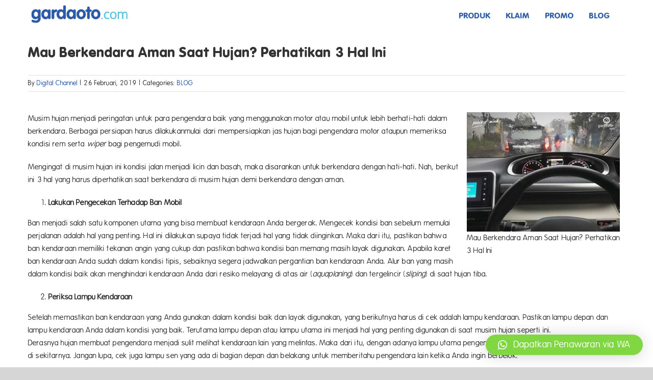

--- FILE ---
content_type: text/html; charset=UTF-8
request_url: https://www.gardaoto.com/blog/mau-berkendara-aman-saat-hujan-perhatikan-3-hal-ini/
body_size: 28381
content:
<!DOCTYPE html>
<html class="avada-html-layout-wide avada-html-header-position-top" lang="id-ID" prefix="og: http://ogp.me/ns# fb: http://ogp.me/ns/fb#">
<head>
	<meta http-equiv="X-UA-Compatible" content="IE=edge" />
	<meta http-equiv="Content-Type" content="text/html; charset=utf-8"/>
	<meta name="viewport" content="width=device-width, initial-scale=1" />
	<link href="https://fonts.googleapis.com/css?family=Lato:100,100i,200,200i,300,300i,400,400i,500,500i,600,600i,700,700i,800,800i,900,900i%7COpen+Sans:100,100i,200,200i,300,300i,400,400i,500,500i,600,600i,700,700i,800,800i,900,900i%7CIndie+Flower:100,100i,200,200i,300,300i,400,400i,500,500i,600,600i,700,700i,800,800i,900,900i%7COswald:100,100i,200,200i,300,300i,400,400i,500,500i,600,600i,700,700i,800,800i,900,900i" rel="stylesheet"><meta name='robots' content='index, follow, max-image-preview:large, max-snippet:-1, max-video-preview:-1' />
	<!-- Pixel Cat Facebook Pixel Code -->
	<script>
	!function(f,b,e,v,n,t,s){if(f.fbq)return;n=f.fbq=function(){n.callMethod?
	n.callMethod.apply(n,arguments):n.queue.push(arguments)};if(!f._fbq)f._fbq=n;
	n.push=n;n.loaded=!0;n.version='2.0';n.queue=[];t=b.createElement(e);t.async=!0;
	t.src=v;s=b.getElementsByTagName(e)[0];s.parentNode.insertBefore(t,s)}(window,
	document,'script','https://connect.facebook.net/en_US/fbevents.js' );
	fbq( 'init', '970363079716029' );	</script>
	<!-- DO NOT MODIFY -->
	<!-- End Facebook Pixel Code -->
	
	<!-- This site is optimized with the Yoast SEO plugin v23.1 - https://yoast.com/wordpress/plugins/seo/ -->
	<title>Mau Berkendara Aman Saat Hujan? Perhatikan 3 Hal Ini</title>
	<meta name="description" content="Musim hujan menjadi peringatan untuk para pengendara baik yang menggunakan motor atau mobil untuk lebih berhati-hati dalam berkendara. Berbagai persiapan harus dilakukanmulai dari mempersiapkan jas hujan bagi pengendara motor ataupun memeriksa kondisi rem serta wiper bagi pengemudi mobil." />
	<link rel="canonical" href="https://www.gardaoto.com/blog/mau-berkendara-aman-saat-hujan-perhatikan-3-hal-ini/" />
	<meta property="og:locale" content="id_ID" />
	<meta property="og:type" content="article" />
	<meta property="og:title" content="Mau Berkendara Aman Saat Hujan? Perhatikan 3 Hal Ini" />
	<meta property="og:description" content="Musim hujan menjadi peringatan untuk para pengendara baik yang menggunakan motor atau mobil untuk lebih berhati-hati dalam berkendara. Berbagai persiapan harus dilakukanmulai dari mempersiapkan jas hujan bagi pengendara motor ataupun memeriksa kondisi rem serta wiper bagi pengemudi mobil." />
	<meta property="og:url" content="https://www.gardaoto.com/blog/mau-berkendara-aman-saat-hujan-perhatikan-3-hal-ini/" />
	<meta property="og:site_name" content="Asuransi Lengkap, Premi Murah dan Terjangkau" />
	<meta property="article:published_time" content="2019-02-26T10:29:02+00:00" />
	<meta property="article:modified_time" content="2020-04-27T04:29:05+00:00" />
	<meta property="og:image" content="https://www-stg.gardaoto.com/wp-content/uploads/2019/02/Mau-Berkendara-Aman-Saat-Hujan-Perhatikan-3-Hal-Ini.jpg" />
	<meta property="og:image:width" content="1024" />
	<meta property="og:image:height" content="800" />
	<meta property="og:image:type" content="image/jpeg" />
	<meta name="author" content="Digital Channel" />
	<meta name="twitter:card" content="summary_large_image" />
	<meta name="twitter:label1" content="Ditulis oleh" />
	<meta name="twitter:data1" content="Digital Channel" />
	<meta name="twitter:label2" content="Estimasi waktu membaca" />
	<meta name="twitter:data2" content="2 menit" />
	<script type="application/ld+json" class="yoast-schema-graph">{"@context":"https://schema.org","@graph":[{"@type":"WebPage","@id":"https://www.gardaoto.com/blog/mau-berkendara-aman-saat-hujan-perhatikan-3-hal-ini/","url":"https://www.gardaoto.com/blog/mau-berkendara-aman-saat-hujan-perhatikan-3-hal-ini/","name":"Mau Berkendara Aman Saat Hujan? Perhatikan 3 Hal Ini","isPartOf":{"@id":"https://www.gardaoto.com/#website"},"primaryImageOfPage":{"@id":"https://www.gardaoto.com/blog/mau-berkendara-aman-saat-hujan-perhatikan-3-hal-ini/#primaryimage"},"image":{"@id":"https://www.gardaoto.com/blog/mau-berkendara-aman-saat-hujan-perhatikan-3-hal-ini/#primaryimage"},"thumbnailUrl":"https://www.gardaoto.com/wp-content/uploads/2019/02/Mau-Berkendara-Aman-Saat-Hujan-Perhatikan-3-Hal-Ini.jpg","datePublished":"2019-02-26T10:29:02+00:00","dateModified":"2020-04-27T04:29:05+00:00","author":{"@id":"https://www.gardaoto.com/#/schema/person/b7eee0df5258f5b303e68bb2a8815202"},"description":"Musim hujan menjadi peringatan untuk para pengendara baik yang menggunakan motor atau mobil untuk lebih berhati-hati dalam berkendara. Berbagai persiapan harus dilakukanmulai dari mempersiapkan jas hujan bagi pengendara motor ataupun memeriksa kondisi rem serta wiper bagi pengemudi mobil.","breadcrumb":{"@id":"https://www.gardaoto.com/blog/mau-berkendara-aman-saat-hujan-perhatikan-3-hal-ini/#breadcrumb"},"inLanguage":"id","potentialAction":[{"@type":"ReadAction","target":["https://www.gardaoto.com/blog/mau-berkendara-aman-saat-hujan-perhatikan-3-hal-ini/"]}]},{"@type":"ImageObject","inLanguage":"id","@id":"https://www.gardaoto.com/blog/mau-berkendara-aman-saat-hujan-perhatikan-3-hal-ini/#primaryimage","url":"https://www.gardaoto.com/wp-content/uploads/2019/02/Mau-Berkendara-Aman-Saat-Hujan-Perhatikan-3-Hal-Ini.jpg","contentUrl":"https://www.gardaoto.com/wp-content/uploads/2019/02/Mau-Berkendara-Aman-Saat-Hujan-Perhatikan-3-Hal-Ini.jpg","width":1024,"height":800,"caption":"Mau Berkendara Aman Saat Hujan? Perhatikan 3 Hal Ini"},{"@type":"BreadcrumbList","@id":"https://www.gardaoto.com/blog/mau-berkendara-aman-saat-hujan-perhatikan-3-hal-ini/#breadcrumb","itemListElement":[{"@type":"ListItem","position":1,"name":"Home","item":"https://www.gardaoto.com/"},{"@type":"ListItem","position":2,"name":"Mau Berkendara Aman Saat Hujan? Perhatikan 3 Hal Ini"}]},{"@type":"WebSite","@id":"https://www.gardaoto.com/#website","url":"https://www.gardaoto.com/","name":"Asuransi Lengkap, Premi Murah dan Terjangkau","description":"My All-in-One Insurance","potentialAction":[{"@type":"SearchAction","target":{"@type":"EntryPoint","urlTemplate":"https://www.gardaoto.com/?s={search_term_string}"},"query-input":"required name=search_term_string"}],"inLanguage":"id"},{"@type":"Person","@id":"https://www.gardaoto.com/#/schema/person/b7eee0df5258f5b303e68bb2a8815202","name":"Digital Channel","image":{"@type":"ImageObject","inLanguage":"id","@id":"https://www.gardaoto.com/#/schema/person/image/","url":"https://secure.gravatar.com/avatar/b49a5a6fd82b7e3483d55835789e3734?s=96&d=blank&r=g","contentUrl":"https://secure.gravatar.com/avatar/b49a5a6fd82b7e3483d55835789e3734?s=96&d=blank&r=g","caption":"Digital Channel"},"url":"https://www.gardaoto.com/author/digital-channel-administrator/"}]}</script>
	<!-- / Yoast SEO plugin. -->


<link rel='dns-prefetch' href='//www.googletagmanager.com' />
<link rel="alternate" type="application/rss+xml" title="Asuransi Lengkap, Premi Murah dan Terjangkau &raquo; Feed" href="https://www.gardaoto.com/feed/" />
<link rel="alternate" type="application/rss+xml" title="Asuransi Lengkap, Premi Murah dan Terjangkau &raquo; Umpan Komentar" href="https://www.gardaoto.com/comments/feed/" />
					<link rel="shortcut icon" href="https://www.gardaoto.com/wp-content/uploads/2017/05/fav1.png" type="image/x-icon" />
		
					<!-- Apple Touch Icon -->
			<link rel="apple-touch-icon" sizes="180x180" href="https://www.gardaoto.com/wp-content/uploads/2017/05/fav1.png">
		
					<!-- Android Icon -->
			<link rel="icon" sizes="192x192" href="https://www.gardaoto.com/wp-content/uploads/2017/05/fav1.png">
		
					<!-- MS Edge Icon -->
			<meta name="msapplication-TileImage" content="https://www.gardaoto.com/wp-content/uploads/2017/05/fav1.png">
				<link rel="alternate" type="application/rss+xml" title="Asuransi Lengkap, Premi Murah dan Terjangkau &raquo; Mau Berkendara Aman Saat Hujan? Perhatikan 3 Hal Ini Umpan Komentar" href="https://www.gardaoto.com/blog/mau-berkendara-aman-saat-hujan-perhatikan-3-hal-ini/feed/" />
					<meta name="description" content="Mau Berkendara Aman Saat Hujan? Perhatikan 3 Hal Ini 

Musim hujan menjadi peringatan untuk para pengendara baik yang menggunakan motor atau mobil untuk lebih berhati-hati dalam berkendara. Berbagai persiapan harus dilakukanmulai dari mempersiapkan jas hujan bagi"/>
				
		<meta property="og:locale" content="id_ID"/>
		<meta property="og:type" content="article"/>
		<meta property="og:site_name" content="Asuransi Lengkap, Premi Murah dan Terjangkau"/>
		<meta property="og:title" content="Mau Berkendara Aman Saat Hujan? Perhatikan 3 Hal Ini"/>
				<meta property="og:description" content="Mau Berkendara Aman Saat Hujan? Perhatikan 3 Hal Ini 

Musim hujan menjadi peringatan untuk para pengendara baik yang menggunakan motor atau mobil untuk lebih berhati-hati dalam berkendara. Berbagai persiapan harus dilakukanmulai dari mempersiapkan jas hujan bagi"/>
				<meta property="og:url" content="https://www.gardaoto.com/blog/mau-berkendara-aman-saat-hujan-perhatikan-3-hal-ini/"/>
										<meta property="article:published_time" content="2019-02-26T10:29:02+00:00"/>
							<meta property="article:modified_time" content="2020-04-27T04:29:05+00:00"/>
								<meta name="author" content="Digital Channel"/>
								<meta property="og:image" content="https://www.gardaoto.com/wp-content/uploads/2019/02/Mau-Berkendara-Aman-Saat-Hujan-Perhatikan-3-Hal-Ini.jpg"/>
		<meta property="og:image:width" content="1024"/>
		<meta property="og:image:height" content="800"/>
		<meta property="og:image:type" content="image/jpeg"/>
				<script type="text/javascript">
/* <![CDATA[ */
window._wpemojiSettings = {"baseUrl":"https:\/\/s.w.org\/images\/core\/emoji\/15.0.3\/72x72\/","ext":".png","svgUrl":"https:\/\/s.w.org\/images\/core\/emoji\/15.0.3\/svg\/","svgExt":".svg","source":{"concatemoji":"https:\/\/www.gardaoto.com\/wp-includes\/js\/wp-emoji-release.min.js?ver=6.5.5"}};
/*! This file is auto-generated */
!function(i,n){var o,s,e;function c(e){try{var t={supportTests:e,timestamp:(new Date).valueOf()};sessionStorage.setItem(o,JSON.stringify(t))}catch(e){}}function p(e,t,n){e.clearRect(0,0,e.canvas.width,e.canvas.height),e.fillText(t,0,0);var t=new Uint32Array(e.getImageData(0,0,e.canvas.width,e.canvas.height).data),r=(e.clearRect(0,0,e.canvas.width,e.canvas.height),e.fillText(n,0,0),new Uint32Array(e.getImageData(0,0,e.canvas.width,e.canvas.height).data));return t.every(function(e,t){return e===r[t]})}function u(e,t,n){switch(t){case"flag":return n(e,"\ud83c\udff3\ufe0f\u200d\u26a7\ufe0f","\ud83c\udff3\ufe0f\u200b\u26a7\ufe0f")?!1:!n(e,"\ud83c\uddfa\ud83c\uddf3","\ud83c\uddfa\u200b\ud83c\uddf3")&&!n(e,"\ud83c\udff4\udb40\udc67\udb40\udc62\udb40\udc65\udb40\udc6e\udb40\udc67\udb40\udc7f","\ud83c\udff4\u200b\udb40\udc67\u200b\udb40\udc62\u200b\udb40\udc65\u200b\udb40\udc6e\u200b\udb40\udc67\u200b\udb40\udc7f");case"emoji":return!n(e,"\ud83d\udc26\u200d\u2b1b","\ud83d\udc26\u200b\u2b1b")}return!1}function f(e,t,n){var r="undefined"!=typeof WorkerGlobalScope&&self instanceof WorkerGlobalScope?new OffscreenCanvas(300,150):i.createElement("canvas"),a=r.getContext("2d",{willReadFrequently:!0}),o=(a.textBaseline="top",a.font="600 32px Arial",{});return e.forEach(function(e){o[e]=t(a,e,n)}),o}function t(e){var t=i.createElement("script");t.src=e,t.defer=!0,i.head.appendChild(t)}"undefined"!=typeof Promise&&(o="wpEmojiSettingsSupports",s=["flag","emoji"],n.supports={everything:!0,everythingExceptFlag:!0},e=new Promise(function(e){i.addEventListener("DOMContentLoaded",e,{once:!0})}),new Promise(function(t){var n=function(){try{var e=JSON.parse(sessionStorage.getItem(o));if("object"==typeof e&&"number"==typeof e.timestamp&&(new Date).valueOf()<e.timestamp+604800&&"object"==typeof e.supportTests)return e.supportTests}catch(e){}return null}();if(!n){if("undefined"!=typeof Worker&&"undefined"!=typeof OffscreenCanvas&&"undefined"!=typeof URL&&URL.createObjectURL&&"undefined"!=typeof Blob)try{var e="postMessage("+f.toString()+"("+[JSON.stringify(s),u.toString(),p.toString()].join(",")+"));",r=new Blob([e],{type:"text/javascript"}),a=new Worker(URL.createObjectURL(r),{name:"wpTestEmojiSupports"});return void(a.onmessage=function(e){c(n=e.data),a.terminate(),t(n)})}catch(e){}c(n=f(s,u,p))}t(n)}).then(function(e){for(var t in e)n.supports[t]=e[t],n.supports.everything=n.supports.everything&&n.supports[t],"flag"!==t&&(n.supports.everythingExceptFlag=n.supports.everythingExceptFlag&&n.supports[t]);n.supports.everythingExceptFlag=n.supports.everythingExceptFlag&&!n.supports.flag,n.DOMReady=!1,n.readyCallback=function(){n.DOMReady=!0}}).then(function(){return e}).then(function(){var e;n.supports.everything||(n.readyCallback(),(e=n.source||{}).concatemoji?t(e.concatemoji):e.wpemoji&&e.twemoji&&(t(e.twemoji),t(e.wpemoji)))}))}((window,document),window._wpemojiSettings);
/* ]]> */
</script>
<link rel='stylesheet' id='a2is-plugin-style-css' href='https://www.gardaoto.com/wp-content/plugins/a2is-public-web-plugin/css/a2is-public-web.css?version=3.1.1&#038;ver=6.5.5' type='text/css' media='all' />
<link rel='stylesheet' id='twb-open-sans-css' href='https://fonts.googleapis.com/css?family=Open+Sans%3A300%2C400%2C500%2C600%2C700%2C800&#038;display=swap&#038;ver=6.5.5' type='text/css' media='all' />
<link rel='stylesheet' id='twb-global-css' href='https://www.gardaoto.com/wp-content/plugins/form-maker/booster/assets/css/global.css?ver=1.0.0' type='text/css' media='all' />
<link rel='stylesheet' id='layerslider-css' href='https://www.gardaoto.com/wp-content/plugins/LayerSlider/assets/static/layerslider/css/layerslider.css?ver=7.11.1' type='text/css' media='all' />
<style id='wp-emoji-styles-inline-css' type='text/css'>

	img.wp-smiley, img.emoji {
		display: inline !important;
		border: none !important;
		box-shadow: none !important;
		height: 1em !important;
		width: 1em !important;
		margin: 0 0.07em !important;
		vertical-align: -0.1em !important;
		background: none !important;
		padding: 0 !important;
	}
</style>
<style id='pdfemb-pdf-embedder-viewer-style-inline-css' type='text/css'>
.wp-block-pdfemb-pdf-embedder-viewer{max-width:none}

</style>
<link rel='stylesheet' id='qlwapp-css' href='https://www.gardaoto.com/wp-content/plugins/wp-whatsapp-chat/build/frontend/css/style.css?ver=7.4.4' type='text/css' media='all' />
<link rel='stylesheet' id='fusion-dynamic-css-css' href='https://www.gardaoto.com/wp-content/uploads/fusion-styles/4da9f51722b5c887ab761ed57101412a.min.css?ver=3.11.9' type='text/css' media='all' />
<link rel='stylesheet' id='style.owl.carousel-css' href='https://www.gardaoto.com/wp-content/plugins/owl-carousel/css/owl.carousel.css?ver=6.5.5' type='text/css' media='all' />
<link rel='stylesheet' id='style.owl.carousel.theme-css' href='https://www.gardaoto.com/wp-content/plugins/owl-carousel/css/owl.theme.css?ver=6.5.5' type='text/css' media='all' />
<link rel='stylesheet' id='style.owl.carousel.transitions-css' href='https://www.gardaoto.com/wp-content/plugins/owl-carousel/css/owl.transitions.css?ver=6.5.5' type='text/css' media='all' />
<link rel='stylesheet' id='style.owl.carousel.styles-css' href='https://www.gardaoto.com/wp-content/plugins/owl-carousel/css/styles.css?ver=6.5.5' type='text/css' media='all' />
<script type="text/javascript" src="https://www.gardaoto.com/wp-includes/js/jquery/jquery.min.js?ver=3.7.1" id="jquery-core-js"></script>
<script type="text/javascript" src="https://www.gardaoto.com/wp-includes/js/jquery/jquery-migrate.min.js?ver=3.4.1" id="jquery-migrate-js"></script>
<script type="text/javascript" src="https://www.gardaoto.com/wp-content/plugins/a2is-public-web-plugin/js/a2is-public-web.js?ver=6.5.5" id="a2is-plugin-script-js"></script>
<script type="text/javascript" src="https://www.gardaoto.com/wp-content/plugins/a2is-public-web-plugin/js/a2is-library.js?version=3.1.1&amp;ver=6.5.5" id="a2is-library-js"></script>
<script type="text/javascript" src="https://www.gardaoto.com/wp-content/plugins/a2is-public-web-plugin/js/a2is-helper.js?version=3.1.1&amp;ver=6.5.5" id="a2is-helper-js"></script>
<script type="text/javascript" src="https://www.gardaoto.com/wp-content/plugins/form-maker/booster/assets/js/circle-progress.js?ver=1.2.2" id="twb-circle-js"></script>
<script type="text/javascript" id="twb-global-js-extra">
/* <![CDATA[ */
var twb = {"nonce":"c239c3488b","ajax_url":"https:\/\/www.gardaoto.com\/wp-admin\/admin-ajax.php","plugin_url":"https:\/\/www.gardaoto.com\/wp-content\/plugins\/form-maker\/booster","href":"https:\/\/www.gardaoto.com\/wp-admin\/admin.php?page=twb_form-maker"};
var twb = {"nonce":"c239c3488b","ajax_url":"https:\/\/www.gardaoto.com\/wp-admin\/admin-ajax.php","plugin_url":"https:\/\/www.gardaoto.com\/wp-content\/plugins\/form-maker\/booster","href":"https:\/\/www.gardaoto.com\/wp-admin\/admin.php?page=twb_form-maker"};
/* ]]> */
</script>
<script type="text/javascript" src="https://www.gardaoto.com/wp-content/plugins/form-maker/booster/assets/js/global.js?ver=1.0.0" id="twb-global-js"></script>
<script type="text/javascript" id="layerslider-utils-js-extra">
/* <![CDATA[ */
var LS_Meta = {"v":"7.11.1","fixGSAP":"1"};
/* ]]> */
</script>
<script type="text/javascript" src="https://www.gardaoto.com/wp-content/plugins/LayerSlider/assets/static/layerslider/js/layerslider.utils.js?ver=7.11.1" id="layerslider-utils-js"></script>
<script type="text/javascript" src="https://www.gardaoto.com/wp-content/plugins/LayerSlider/assets/static/layerslider/js/layerslider.kreaturamedia.jquery.js?ver=7.11.1" id="layerslider-js"></script>
<script type="text/javascript" src="https://www.gardaoto.com/wp-content/plugins/LayerSlider/assets/static/layerslider/js/layerslider.transitions.js?ver=7.11.1" id="layerslider-transitions-js"></script>

<!-- Potongan tag Google (gtag.js) ditambahkan oleh Site Kit -->

<!-- Snippet Google Analytics telah ditambahkan oleh Site Kit -->
<script type="text/javascript" src="https://www.googletagmanager.com/gtag/js?id=G-960200XSYH" id="google_gtagjs-js" async></script>
<script type="text/javascript" id="google_gtagjs-js-after">
/* <![CDATA[ */
window.dataLayer = window.dataLayer || [];function gtag(){dataLayer.push(arguments);}
gtag("set","linker",{"domains":["www.gardaoto.com"]});
gtag("js", new Date());
gtag("set", "developer_id.dZTNiMT", true);
gtag("config", "G-960200XSYH");
/* ]]> */
</script>

<!-- Potongan tag Google akhir (gtag.js) ditambahkan oleh Site Kit -->
<script type="text/javascript" src="https://www.gardaoto.com/wp-content/plugins/owl-carousel/js/owl.carousel.js?ver=6.5.5" id="js.owl.carousel-js"></script>
<script type="text/javascript" src="https://www.gardaoto.com/wp-content/plugins/owl-carousel/js/script.js?ver=6.5.5" id="js.owl.carousel.script-js"></script>
<meta name="generator" content="Powered by LayerSlider 7.11.1 - Build Heros, Sliders, and Popups. Create Animations and Beautiful, Rich Web Content as Easy as Never Before on WordPress." />
<!-- LayerSlider updates and docs at: https://layerslider.com -->
<link rel="https://api.w.org/" href="https://www.gardaoto.com/wp-json/" /><link rel="alternate" type="application/json" href="https://www.gardaoto.com/wp-json/wp/v2/posts/15021" /><link rel="EditURI" type="application/rsd+xml" title="RSD" href="https://www.gardaoto.com/xmlrpc.php?rsd" />
<meta name="generator" content="WordPress 6.5.5" />
<link rel='shortlink' href='https://www.gardaoto.com/?p=15021' />
<link rel="alternate" type="application/json+oembed" href="https://www.gardaoto.com/wp-json/oembed/1.0/embed?url=https%3A%2F%2Fwww.gardaoto.com%2Fblog%2Fmau-berkendara-aman-saat-hujan-perhatikan-3-hal-ini%2F" />
<link rel="alternate" type="text/xml+oembed" href="https://www.gardaoto.com/wp-json/oembed/1.0/embed?url=https%3A%2F%2Fwww.gardaoto.com%2Fblog%2Fmau-berkendara-aman-saat-hujan-perhatikan-3-hal-ini%2F&#038;format=xml" />
<meta name="generator" content="Site Kit by Google 1.132.0" />
<!--BEGIN: TRACKING CODE MANAGER (v2.3.0) BY INTELLYWP.COM IN HEAD//-->
<!-- Google Tag Manager -->
<script>(function(w,d,s,l,i){w[l]=w[l]||[];w[l].push({'gtm.start':
new Date().getTime(),event:'gtm.js'});var f=d.getElementsByTagName(s)[0],
j=d.createElement(s),dl=l!='dataLayer'?'&l='+l:'';j.async=true;j.src=
'https://www.googletagmanager.com/gtm.js?id='+i+dl;f.parentNode.insertBefore(j,f);
})(window,document,'script','dataLayer','GTM-MNVC472');</script>
<!-- End Google Tag Manager -->
<script>
    var _urconfig = { sid: "a8ded617-7700-4bb1-9e38-67af60b63f11", aip: 0, usePageProtocol: false };
    (function (d, s) {
        var js = d.createElement(s),
        sc = d.getElementsByTagName(s)[0];
        js.src = "https://hit.uptrendsdata.com/rum.min.js";
        js.async = "async";
        sc.parentNode.insertBefore(js, sc);
        
    }(document, "script"));
    </script>
<!--END: https://wordpress.org/plugins/tracking-code-manager IN HEAD//--><style type="text/css" id="css-fb-visibility">@media screen and (max-width: 640px){.fusion-no-small-visibility{display:none !important;}body .sm-text-align-center{text-align:center !important;}body .sm-text-align-left{text-align:left !important;}body .sm-text-align-right{text-align:right !important;}body .sm-flex-align-center{justify-content:center !important;}body .sm-flex-align-flex-start{justify-content:flex-start !important;}body .sm-flex-align-flex-end{justify-content:flex-end !important;}body .sm-mx-auto{margin-left:auto !important;margin-right:auto !important;}body .sm-ml-auto{margin-left:auto !important;}body .sm-mr-auto{margin-right:auto !important;}body .fusion-absolute-position-small{position:absolute;top:auto;width:100%;}.awb-sticky.awb-sticky-small{ position: sticky; top: var(--awb-sticky-offset,0); }}@media screen and (min-width: 641px) and (max-width: 1024px){.fusion-no-medium-visibility{display:none !important;}body .md-text-align-center{text-align:center !important;}body .md-text-align-left{text-align:left !important;}body .md-text-align-right{text-align:right !important;}body .md-flex-align-center{justify-content:center !important;}body .md-flex-align-flex-start{justify-content:flex-start !important;}body .md-flex-align-flex-end{justify-content:flex-end !important;}body .md-mx-auto{margin-left:auto !important;margin-right:auto !important;}body .md-ml-auto{margin-left:auto !important;}body .md-mr-auto{margin-right:auto !important;}body .fusion-absolute-position-medium{position:absolute;top:auto;width:100%;}.awb-sticky.awb-sticky-medium{ position: sticky; top: var(--awb-sticky-offset,0); }}@media screen and (min-width: 1025px){.fusion-no-large-visibility{display:none !important;}body .lg-text-align-center{text-align:center !important;}body .lg-text-align-left{text-align:left !important;}body .lg-text-align-right{text-align:right !important;}body .lg-flex-align-center{justify-content:center !important;}body .lg-flex-align-flex-start{justify-content:flex-start !important;}body .lg-flex-align-flex-end{justify-content:flex-end !important;}body .lg-mx-auto{margin-left:auto !important;margin-right:auto !important;}body .lg-ml-auto{margin-left:auto !important;}body .lg-mr-auto{margin-right:auto !important;}body .fusion-absolute-position-large{position:absolute;top:auto;width:100%;}.awb-sticky.awb-sticky-large{ position: sticky; top: var(--awb-sticky-offset,0); }}</style>
<!-- Meta tag Google AdSense ditambahkan oleh Site Kit -->
<meta name="google-adsense-platform-account" content="ca-host-pub-2644536267352236">
<meta name="google-adsense-platform-domain" content="sitekit.withgoogle.com">
<!-- Akhir tag meta Google AdSense yang ditambahkan oleh Site Kit -->
<link rel="icon" href="https://www.gardaoto.com/wp-content/uploads/2020/05/cropped-favicon-32x32.png" sizes="32x32" />
<link rel="icon" href="https://www.gardaoto.com/wp-content/uploads/2020/05/cropped-favicon-192x192.png" sizes="192x192" />
<link rel="apple-touch-icon" href="https://www.gardaoto.com/wp-content/uploads/2020/05/cropped-favicon-180x180.png" />
<meta name="msapplication-TileImage" content="https://www.gardaoto.com/wp-content/uploads/2020/05/cropped-favicon-270x270.png" />
			<style>
				:root {
				--qlwapp-scheme-font-family:inherit;--qlwapp-scheme-font-size:18px;--qlwapp-scheme-icon-size:60px;--qlwapp-scheme-icon-font-size:24px;--qlwapp-scheme-brand:#81d742;--qlwapp-scheme-text:#ffffff;--qlwapp-scheme-box-message-word-break:break-all;				}
			</style>
					<script type="text/javascript">
			var doc = document.documentElement;
			doc.setAttribute( 'data-useragent', navigator.userAgent );
		</script>
		
	</head>

<body class="post-template-default single single-post postid-15021 single-format-standard awb-no-sidebars fusion-image-hovers fusion-pagination-sizing fusion-button_type-flat fusion-button_span-no fusion-button_gradient-linear avada-image-rollover-circle-no avada-image-rollover-no fusion-has-button-gradient fusion-body ltr fusion-sticky-header no-mobile-sticky-header no-mobile-slidingbar no-desktop-totop no-mobile-totop fusion-disable-outline fusion-sub-menu-fade mobile-logo-pos-left layout-wide-mode avada-has-boxed-modal-shadow-none layout-scroll-offset-full avada-has-zero-margin-offset-top fusion-top-header menu-text-align-left mobile-menu-design-modern fusion-show-pagination-text fusion-header-layout-v1 avada-responsive avada-footer-fx-none avada-menu-highlight-style-bar fusion-search-form-classic fusion-main-menu-search-dropdown fusion-avatar-square avada-sticky-shrinkage avada-dropdown-styles avada-blog-layout-medium alternate avada-blog-archive-layout-medium alternate avada-header-shadow-no avada-menu-icon-position-left avada-has-megamenu-shadow avada-has-breadcrumb-mobile-hidden avada-has-titlebar-content_only avada-has-pagination-padding avada-flyout-menu-direction-fade avada-ec-views-v1" data-awb-post-id="15021">
	
<!--BEGIN: TRACKING CODE MANAGER (v2.3.0) BY INTELLYWP.COM IN BODY//-->
<!-- Google Tag Manager (noscript) -->
<noscript><iframe src="https://www.googletagmanager.com/ns.html?id=GTM-MNVC472" height="0" width="0"></iframe></noscript>
<!-- End Google Tag Manager (noscript) -->
<!--END: https://wordpress.org/plugins/tracking-code-manager IN BODY//-->	<a class="skip-link screen-reader-text" href="#content">Skip to content</a>

	<div id="boxed-wrapper">
		
		<div id="wrapper" class="fusion-wrapper">
			<div id="home" style="position:relative;top:-1px;"></div>
							
					
			<header class="fusion-header-wrapper">
				<div class="fusion-header-v1 fusion-logo-alignment fusion-logo-left fusion-sticky-menu-1 fusion-sticky-logo- fusion-mobile-logo-1  fusion-mobile-menu-design-modern">
					<div class="fusion-header-sticky-height"></div>
<div class="fusion-header">
	<div class="fusion-row">
					<div class="fusion-logo" data-margin-top="10px" data-margin-bottom="10px" data-margin-left="0px" data-margin-right="0px">
			<a class="fusion-logo-link"  href="https://www.gardaoto.com/" >

						<!-- standard logo -->
			<img src="https://www.gardaoto.com/wp-content/uploads/2020/05/logo-gardaoto-small.png" srcset="https://www.gardaoto.com/wp-content/uploads/2020/05/logo-gardaoto-small.png 1x" width="200" height="35" alt="Asuransi Lengkap, Premi Murah dan Terjangkau Logo" data-retina_logo_url="" class="fusion-standard-logo" />

											<!-- mobile logo -->
				<img src="https://www.gardaoto.com/wp-content/uploads/2020/05/logo-gardaoto-small.png" srcset="https://www.gardaoto.com/wp-content/uploads/2020/05/logo-gardaoto-small.png 1x" width="200" height="35" alt="Asuransi Lengkap, Premi Murah dan Terjangkau Logo" data-retina_logo_url="" class="fusion-mobile-logo" />
			
					</a>
		</div>		<nav class="fusion-main-menu" aria-label="Main Menu"><ul id="menu-main-navigation-out_id" class="fusion-menu"><li  id="menu-item-13894"  class="menu-item menu-item-type-custom menu-item-object-custom menu-item-has-children menu-item-13894 fusion-dropdown-menu"  data-item-id="13894"><a  href="#" class="fusion-bar-highlight"><span class="menu-text">PRODUK</span></a><ul class="sub-menu"><li  id="menu-item-17778"  class="menu-item menu-item-type-post_type menu-item-object-page menu-item-17778 fusion-dropdown-submenu" ><a  href="https://www.gardaoto.com/garda-oto/product-info/" class="fusion-bar-highlight"><span>Garda Oto</span></a></li><li  id="menu-item-25049"  class="menu-item menu-item-type-post_type menu-item-object-page menu-item-25049 fusion-dropdown-submenu" ><a  href="https://www.gardaoto.com/garda-healthtech/product-info/" class="fusion-bar-highlight"><span>Garda Healthtech</span></a></li><li  id="menu-item-15090"  class="menu-item menu-item-type-post_type menu-item-object-page menu-item-15090 fusion-dropdown-submenu" ><a  href="https://www.gardaoto.com/garda-me/product-info/" class="fusion-bar-highlight"><span>Garda Me</span></a></li><li  id="menu-item-15088"  class="menu-item menu-item-type-post_type menu-item-object-page menu-item-15088 fusion-dropdown-submenu" ><a  href="https://www.gardaoto.com/garda-edu/product-info/" class="fusion-bar-highlight"><span>Garda Edu</span></a></li><li  id="menu-item-15087"  class="menu-item menu-item-type-post_type menu-item-object-page menu-item-15087 fusion-dropdown-submenu" ><a  href="https://www.gardaoto.com/garda-home/product-info/" class="fusion-bar-highlight"><span>Garda Home</span></a></li><li  id="menu-item-15091"  class="menu-item menu-item-type-post_type menu-item-object-page menu-item-15091 fusion-dropdown-submenu" ><a  href="https://www.gardaoto.com/garda-trip/product-info/" class="fusion-bar-highlight"><span>Garda Trip</span></a></li></ul></li><li  id="menu-item-17170"  class="menu-item menu-item-type-post_type menu-item-object-page menu-item-17170"  data-item-id="17170"><a  href="https://www.gardaoto.com/garda-oto/claim/" class="fusion-bar-highlight"><span class="menu-text">KLAIM</span></a></li><li  id="menu-item-14681"  class="menu-item menu-item-type-post_type menu-item-object-page menu-item-14681"  data-item-id="14681"><a  href="https://www.gardaoto.com/promo/" class="fusion-bar-highlight"><span class="menu-text">PROMO</span></a></li><li  id="menu-item-14718"  class="menu-item menu-item-type-custom menu-item-object-custom menu-item-14718"  data-item-id="14718"><a  href="https://www.gardaoto.com/blog" class="fusion-bar-highlight"><span class="menu-text">BLOG</span></a></li><li  id="menu-item-13071"  class="user-info-menu menu-item menu-item-type-custom menu-item-object-custom menu-item-has-children menu-item-13071 fusion-dropdown-menu fusion-menu-item-button"  data-classes="user-info-menu" data-item-id="13071"><a  href="#" class="fusion-bar-highlight"><span class="menu-text fusion-button button-default button-medium">&#8211;</span></a><ul class="sub-menu"><li  id="menu-item-17001"  class="menu-item menu-item-type-post_type menu-item-object-page menu-item-17001 fusion-dropdown-submenu" ><a  href="https://www.gardaoto.com/?page_id=16863" class="fusion-bar-highlight"><span>LOGIN</span></a></li><li  id="menu-item-13599"  class="menu-item menu-item-type-post_type menu-item-object-page menu-item-13599 fusion-dropdown-submenu" ><a  href="https://www.gardaoto.com/profile/" class="fusion-bar-highlight"><span><span class="fusion-megamenu-icon"><i class="glyphicon fa-user-alt fas" aria-hidden="true"></i></span>Profil</span></a></li><li  id="menu-item-17000"  class="menu-item menu-item-type-post_type menu-item-object-page menu-item-17000 fusion-dropdown-submenu" ><a  href="https://www.gardaoto.com/manage-your-order/" class="fusion-bar-highlight"><span><span class="fusion-megamenu-icon"><i class="glyphicon fa-comment-alt fas" aria-hidden="true"></i></span>Pesanan</span></a></li><li  id="menu-item-13679"  class="menu-item menu-item-type-post_type menu-item-object-page menu-item-13679 fusion-dropdown-submenu" ><a  href="https://www.gardaoto.com/change-password/" class="fusion-bar-highlight"><span><span class="fusion-megamenu-icon"><i class="glyphicon fa-unlock-alt fas" aria-hidden="true"></i></span>Ubah Password</span></a></li><li  id="menu-item-13073"  class="user-logout-menu menu-item menu-item-type-custom menu-item-object-custom menu-item-13073 fusion-dropdown-submenu"  data-classes="user-logout-menu"><a  href="#" class="fusion-bar-highlight"><span><span class="fusion-megamenu-icon"><i class="glyphicon fa-power-off fas" aria-hidden="true"></i></span>Logout</span></a></li></ul></li></ul></nav><nav class="fusion-main-menu fusion-sticky-menu" aria-label="Main Menu Sticky"><ul id="menu-main-navigation-out_id-1" class="fusion-menu"><li   class="menu-item menu-item-type-custom menu-item-object-custom menu-item-has-children menu-item-13894 fusion-dropdown-menu"  data-item-id="13894"><a  href="#" class="fusion-bar-highlight"><span class="menu-text">PRODUK</span></a><ul class="sub-menu"><li   class="menu-item menu-item-type-post_type menu-item-object-page menu-item-17778 fusion-dropdown-submenu" ><a  href="https://www.gardaoto.com/garda-oto/product-info/" class="fusion-bar-highlight"><span>Garda Oto</span></a></li><li   class="menu-item menu-item-type-post_type menu-item-object-page menu-item-25049 fusion-dropdown-submenu" ><a  href="https://www.gardaoto.com/garda-healthtech/product-info/" class="fusion-bar-highlight"><span>Garda Healthtech</span></a></li><li   class="menu-item menu-item-type-post_type menu-item-object-page menu-item-15090 fusion-dropdown-submenu" ><a  href="https://www.gardaoto.com/garda-me/product-info/" class="fusion-bar-highlight"><span>Garda Me</span></a></li><li   class="menu-item menu-item-type-post_type menu-item-object-page menu-item-15088 fusion-dropdown-submenu" ><a  href="https://www.gardaoto.com/garda-edu/product-info/" class="fusion-bar-highlight"><span>Garda Edu</span></a></li><li   class="menu-item menu-item-type-post_type menu-item-object-page menu-item-15087 fusion-dropdown-submenu" ><a  href="https://www.gardaoto.com/garda-home/product-info/" class="fusion-bar-highlight"><span>Garda Home</span></a></li><li   class="menu-item menu-item-type-post_type menu-item-object-page menu-item-15091 fusion-dropdown-submenu" ><a  href="https://www.gardaoto.com/garda-trip/product-info/" class="fusion-bar-highlight"><span>Garda Trip</span></a></li></ul></li><li   class="menu-item menu-item-type-post_type menu-item-object-page menu-item-17170"  data-item-id="17170"><a  href="https://www.gardaoto.com/garda-oto/claim/" class="fusion-bar-highlight"><span class="menu-text">KLAIM</span></a></li><li   class="menu-item menu-item-type-post_type menu-item-object-page menu-item-14681"  data-item-id="14681"><a  href="https://www.gardaoto.com/promo/" class="fusion-bar-highlight"><span class="menu-text">PROMO</span></a></li><li   class="menu-item menu-item-type-custom menu-item-object-custom menu-item-14718"  data-item-id="14718"><a  href="https://www.gardaoto.com/blog" class="fusion-bar-highlight"><span class="menu-text">BLOG</span></a></li><li   class="user-info-menu menu-item menu-item-type-custom menu-item-object-custom menu-item-has-children menu-item-13071 fusion-dropdown-menu fusion-menu-item-button"  data-classes="user-info-menu" data-item-id="13071"><a  href="#" class="fusion-bar-highlight"><span class="menu-text fusion-button button-default button-medium">&#8211;</span></a><ul class="sub-menu"><li   class="menu-item menu-item-type-post_type menu-item-object-page menu-item-17001 fusion-dropdown-submenu" ><a  href="https://www.gardaoto.com/?page_id=16863" class="fusion-bar-highlight"><span>LOGIN</span></a></li><li   class="menu-item menu-item-type-post_type menu-item-object-page menu-item-13599 fusion-dropdown-submenu" ><a  href="https://www.gardaoto.com/profile/" class="fusion-bar-highlight"><span><span class="fusion-megamenu-icon"><i class="glyphicon fa-user-alt fas" aria-hidden="true"></i></span>Profil</span></a></li><li   class="menu-item menu-item-type-post_type menu-item-object-page menu-item-17000 fusion-dropdown-submenu" ><a  href="https://www.gardaoto.com/manage-your-order/" class="fusion-bar-highlight"><span><span class="fusion-megamenu-icon"><i class="glyphicon fa-comment-alt fas" aria-hidden="true"></i></span>Pesanan</span></a></li><li   class="menu-item menu-item-type-post_type menu-item-object-page menu-item-13679 fusion-dropdown-submenu" ><a  href="https://www.gardaoto.com/change-password/" class="fusion-bar-highlight"><span><span class="fusion-megamenu-icon"><i class="glyphicon fa-unlock-alt fas" aria-hidden="true"></i></span>Ubah Password</span></a></li><li   class="user-logout-menu menu-item menu-item-type-custom menu-item-object-custom menu-item-13073 fusion-dropdown-submenu"  data-classes="user-logout-menu"><a  href="#" class="fusion-bar-highlight"><span><span class="fusion-megamenu-icon"><i class="glyphicon fa-power-off fas" aria-hidden="true"></i></span>Logout</span></a></li></ul></li></ul></nav><div class="fusion-mobile-navigation"><ul id="menu-main-navigation-out_id-2" class="fusion-mobile-menu"><li   class="menu-item menu-item-type-custom menu-item-object-custom menu-item-has-children menu-item-13894 fusion-dropdown-menu"  data-item-id="13894"><a  href="#" class="fusion-bar-highlight"><span class="menu-text">PRODUK</span></a><ul class="sub-menu"><li   class="menu-item menu-item-type-post_type menu-item-object-page menu-item-17778 fusion-dropdown-submenu" ><a  href="https://www.gardaoto.com/garda-oto/product-info/" class="fusion-bar-highlight"><span>Garda Oto</span></a></li><li   class="menu-item menu-item-type-post_type menu-item-object-page menu-item-25049 fusion-dropdown-submenu" ><a  href="https://www.gardaoto.com/garda-healthtech/product-info/" class="fusion-bar-highlight"><span>Garda Healthtech</span></a></li><li   class="menu-item menu-item-type-post_type menu-item-object-page menu-item-15090 fusion-dropdown-submenu" ><a  href="https://www.gardaoto.com/garda-me/product-info/" class="fusion-bar-highlight"><span>Garda Me</span></a></li><li   class="menu-item menu-item-type-post_type menu-item-object-page menu-item-15088 fusion-dropdown-submenu" ><a  href="https://www.gardaoto.com/garda-edu/product-info/" class="fusion-bar-highlight"><span>Garda Edu</span></a></li><li   class="menu-item menu-item-type-post_type menu-item-object-page menu-item-15087 fusion-dropdown-submenu" ><a  href="https://www.gardaoto.com/garda-home/product-info/" class="fusion-bar-highlight"><span>Garda Home</span></a></li><li   class="menu-item menu-item-type-post_type menu-item-object-page menu-item-15091 fusion-dropdown-submenu" ><a  href="https://www.gardaoto.com/garda-trip/product-info/" class="fusion-bar-highlight"><span>Garda Trip</span></a></li></ul></li><li   class="menu-item menu-item-type-post_type menu-item-object-page menu-item-17170"  data-item-id="17170"><a  href="https://www.gardaoto.com/garda-oto/claim/" class="fusion-bar-highlight"><span class="menu-text">KLAIM</span></a></li><li   class="menu-item menu-item-type-post_type menu-item-object-page menu-item-14681"  data-item-id="14681"><a  href="https://www.gardaoto.com/promo/" class="fusion-bar-highlight"><span class="menu-text">PROMO</span></a></li><li   class="menu-item menu-item-type-custom menu-item-object-custom menu-item-14718"  data-item-id="14718"><a  href="https://www.gardaoto.com/blog" class="fusion-bar-highlight"><span class="menu-text">BLOG</span></a></li><li   class="user-info-menu menu-item menu-item-type-custom menu-item-object-custom menu-item-has-children menu-item-13071 fusion-dropdown-menu fusion-menu-item-button"  data-classes="user-info-menu" data-item-id="13071"><a  href="#" class="fusion-bar-highlight"><span class="menu-text fusion-button button-default button-medium">&#8211;</span></a><ul class="sub-menu"><li   class="menu-item menu-item-type-post_type menu-item-object-page menu-item-17001 fusion-dropdown-submenu" ><a  href="https://www.gardaoto.com/?page_id=16863" class="fusion-bar-highlight"><span>LOGIN</span></a></li><li   class="menu-item menu-item-type-post_type menu-item-object-page menu-item-13599 fusion-dropdown-submenu" ><a  href="https://www.gardaoto.com/profile/" class="fusion-bar-highlight"><span><span class="fusion-megamenu-icon"><i class="glyphicon fa-user-alt fas" aria-hidden="true"></i></span>Profil</span></a></li><li   class="menu-item menu-item-type-post_type menu-item-object-page menu-item-17000 fusion-dropdown-submenu" ><a  href="https://www.gardaoto.com/manage-your-order/" class="fusion-bar-highlight"><span><span class="fusion-megamenu-icon"><i class="glyphicon fa-comment-alt fas" aria-hidden="true"></i></span>Pesanan</span></a></li><li   class="menu-item menu-item-type-post_type menu-item-object-page menu-item-13679 fusion-dropdown-submenu" ><a  href="https://www.gardaoto.com/change-password/" class="fusion-bar-highlight"><span><span class="fusion-megamenu-icon"><i class="glyphicon fa-unlock-alt fas" aria-hidden="true"></i></span>Ubah Password</span></a></li><li   class="user-logout-menu menu-item menu-item-type-custom menu-item-object-custom menu-item-13073 fusion-dropdown-submenu"  data-classes="user-logout-menu"><a  href="#" class="fusion-bar-highlight"><span><span class="fusion-megamenu-icon"><i class="glyphicon fa-power-off fas" aria-hidden="true"></i></span>Logout</span></a></li></ul></li></ul></div>	<div class="fusion-mobile-menu-icons">
							<a href="#" class="fusion-icon awb-icon-bars" aria-label="Toggle mobile menu" aria-expanded="false"></a>
		
		
		
			</div>

<nav class="fusion-mobile-nav-holder fusion-mobile-menu-text-align-left" aria-label="Main Menu Mobile"></nav>

	<nav class="fusion-mobile-nav-holder fusion-mobile-menu-text-align-left fusion-mobile-sticky-nav-holder" aria-label="Main Menu Mobile Sticky"></nav>
					</div>
</div>
				</div>
				<div class="fusion-clearfix"></div>
			</header>
								
							<div id="sliders-container" class="fusion-slider-visibility">
					</div>
				
					
							
			<section class="avada-page-titlebar-wrapper" aria-label="Page Title Bar">
	<div class="fusion-page-title-bar fusion-page-title-bar-breadcrumbs fusion-page-title-bar-left">
		<div class="fusion-page-title-row">
			<div class="fusion-page-title-wrapper">
				<div class="fusion-page-title-captions">

																							<h1 class="entry-title">Mau Berkendara Aman Saat Hujan? Perhatikan 3 Hal Ini</h1>

											
					
				</div>

													
			</div>
		</div>
	</div>
</section>

						<main id="main" class="clearfix ">
				<div class="fusion-row" style="">
	<div id="content" class="" style="width:100%">
		                
		<!--<div class="single-navigation clearfix">
			<a href="https://www.gardaoto.com/blog/mekanisme-sistem-transmisi-mobil-manual-dan-tips-penggunaannya/" rel="prev">Previous</a>			<a href="https://www.gardaoto.com/blog/3-kesalahan-yang-harus-dihindari-dalam-berkendara/" rel="next">Next</a>		</div>!-->
						<div id="post-15021" class="post post-15021 type-post status-publish format-standard has-post-thumbnail hentry category-blog">
			                            <span class="entry-title" style="display: none;">Mau Berkendara Aman Saat Hujan? Perhatikan 3 Hal Ini</span>
			                            
                        			<div class="fusion-meta-info"><div class="fusion-meta-info-wrapper">By <span class="vcard"><span class="fn"><a href="https://www.gardaoto.com/author/digital-channel-administrator/" title="Pos-pos oleh Digital Channel" rel="author">Digital Channel</a></span></span><span class="fusion-inline-sep">|</span><span class="updated rich-snippet-hidden">2020-04-27T04:29:05+00:00</span><span>26 Februari, 2019</span><span class="fusion-inline-sep">|</span>Categories: <a href="https://www.gardaoto.com/category/blog/" rel="category tag">BLOG</a><span class="fusion-inline-sep">|</span></div></div>                                                    
                                                    
			<div class="post-content" style="margin-top:40px;" >
				<div id="attachment_18794" style="width: 310px" class="wp-caption alignright"><a class="hoverZoomLink" href="https://www.gardaoto.com/wp-content/uploads/2019/02/Mau-Berkendara-Aman-Saat-Hujan-Perhatikan-3-Hal-Ini.jpg"><img fetchpriority="high" decoding="async" aria-describedby="caption-attachment-18794" class="size-medium wp-image-18794 hoverZoomLink" src="https://www.gardaoto.com/wp-content/uploads/2019/02/Mau-Berkendara-Aman-Saat-Hujan-Perhatikan-3-Hal-Ini-300x234.jpg" alt="Mau Berkendara Aman Saat Hujan? Perhatikan 3 Hal Ini" width="300" height="234" srcset="https://www.gardaoto.com/wp-content/uploads/2019/02/Mau-Berkendara-Aman-Saat-Hujan-Perhatikan-3-Hal-Ini-200x156.jpg 200w, https://www.gardaoto.com/wp-content/uploads/2019/02/Mau-Berkendara-Aman-Saat-Hujan-Perhatikan-3-Hal-Ini-300x234.jpg 300w, https://www.gardaoto.com/wp-content/uploads/2019/02/Mau-Berkendara-Aman-Saat-Hujan-Perhatikan-3-Hal-Ini-400x313.jpg 400w, https://www.gardaoto.com/wp-content/uploads/2019/02/Mau-Berkendara-Aman-Saat-Hujan-Perhatikan-3-Hal-Ini-600x469.jpg 600w, https://www.gardaoto.com/wp-content/uploads/2019/02/Mau-Berkendara-Aman-Saat-Hujan-Perhatikan-3-Hal-Ini-768x600.jpg 768w, https://www.gardaoto.com/wp-content/uploads/2019/02/Mau-Berkendara-Aman-Saat-Hujan-Perhatikan-3-Hal-Ini-800x625.jpg 800w, https://www.gardaoto.com/wp-content/uploads/2019/02/Mau-Berkendara-Aman-Saat-Hujan-Perhatikan-3-Hal-Ini.jpg 1024w" sizes="(max-width: 300px) 100vw, 300px" /></a><p id="caption-attachment-18794" class="wp-caption-text">Mau Berkendara Aman Saat Hujan? Perhatikan 3 Hal Ini</p></div>
<p>Musim hujan menjadi peringatan untuk para pengendara baik yang menggunakan motor atau mobil untuk lebih berhati-hati dalam berkendara. Berbagai persiapan harus dilakukanmulai dari mempersiapkan jas hujan bagi pengendara motor ataupun memeriksa kondisi rem serta <em>wiper </em>bagi pengemudi mobil.</p>
<p>Mengingat di musim hujan ini kondisi jalan menjadi licin dan basah, maka disarankan untuk berkendara dengan hati-hati. Nah, berikut ini 3 hal yang harus diperhatikan saat berkendara di musim hujan demi berkendara dengan aman.</p>
<ol>
<li><strong>Lakukan Pengecekan Terhadap Ban Mobil</strong></li>
</ol>
<p>Ban menjadi salah satu komponen utama yang bisa membuat kendaraan Anda bergerak. Mengecek kondisi ban sebelum memulai perjalanan adalah hal yang penting. Hal ini dilakukan supaya tidak terjadi hal yang tidak diinginkan. Maka dari itu, pastikan bahwa ban kendaraan memiliki tekanan angin yang cukup dan pastikan bahwa kondisi ban memang masih layak digunakan. Apabila karet ban kendaraan Anda sudah dalam kondisi tipis, sebaiknya segera jadwalkan pergantian ban kendaraan Anda. Alur ban yang masih dalam kondisi baik akan menghindari kendaraan Anda dari resiko melayang di atas air (<em>aquaplaning</em>) dan tergelincir (<em>sliping</em>) di saat hujan tiba.</p>
<ol start="2">
<li><strong>Periksa Lampu Kendaraan</strong></li>
</ol>
<p>Setelah memastikan ban kendaraan yang Anda gunakan dalam kondisi baik dan layak digunakan, yang berikutnya harus di cek adalah lampu kendaraan. Pastikan lampu depan dan lampu kendaraan Anda dalam kondisi yang baik. Terutama lampu depan atau lampu utama ini menjadi hal yang penting digunakan di saat musim hujan seperti ini.<br />
Derasnya hujan membuat pengendara menjadi sulit melihat kendaraan lain yang melintas. Maka dari itu, dengan adanya lampu utama pengendara lain bisa melihat ada kendaraan lain di sekitarnya. Jangan lupa, cek juga lampu sen yang ada di bagian depan dan belakang untuk memberitahu pengendara lain ketika Anda ingin berbelok.</p>
<ol start="3">
<li><strong>Jangan Berkendara dengan Tingkat Kecepatan yang Tinggi</strong></li>
</ol>
<p>Saat musim hujan, biasakan membawa kendaraan dalam kecepatan normal walaupun sedang terburu-buru. Karena pada saat hujan, bukan hanya jalanan yang jadi banyak genangan air, tapi juga jalanan menjadi lebih licin yang dapat menyebabkan pengendara kehilangan kendali.<br />
Apabila Anda tetap membawanya dalam kecepatan tinggi, dikhawatirkan kendaraan Anda akan tergelincir dan hal tersebut membahayakan keselamatan Anda dan orang lain.Jadi, lebih baik berkendara dengan pelan asalkan selamat bukan?</p>
<p>Jika khawatir akan terjadi suatu hal yang tidak diinginkan saat berkendara di musim hujan, sebaiknya Anda menggunakan asuransi untuk kendaraan Anda sebagai salah satu tindakan protektif. Garda Oto menawarkan layanan asuransi kendaraan dengan kenikmatan kemudahan klaim, klaim yang cepat, dan berbagai keuntungan lain yang bisa didapatkan.</p>
<div id="hzImg" style="border: 1px solid #e3e3e3; line-height: 0; overflow: hidden; padding: 2px; margin: 0px; position: absolute; z-index: 2147483647; border-radius: 3px; background: -webkit-gradient(linear, 0% 0%, 100% 100%, from(#ffffff), to(#ededed), color-stop(0.5, #ffffff)); box-shadow: rgba(0, 0, 0, 0.46) 3px 3px 6px; opacity: 1; top: 123px; left: 1342px; cursor: pointer; display: none;"></div>
							</div>
                        
						
						
			<section class="related-posts single-related-posts">
					<div class="fusion-title fusion-title-size-three sep-double sep-solid" style="margin-top:0px;margin-bottom:31px;">
					<h3 class="title-heading-left" style="margin:0;">
						Related Posts					</h3>
					<span class="awb-title-spacer"></span>
					<div class="title-sep-container">
						<div class="title-sep sep-double sep-solid"></div>
					</div>
				</div>
				
	
	
	
					<div class="awb-carousel awb-swiper awb-swiper-carousel fusion-carousel-title-below-image" data-imagesize="fixed" data-metacontent="yes" data-autoplay="no" data-touchscroll="no" data-columns="5" data-itemmargin="44px" data-itemwidth="180" data-scrollitems="">
		<div class="swiper-wrapper">
																		<div class="swiper-slide">
					<div class="fusion-carousel-item-wrapper">
						<div  class="fusion-image-wrapper fusion-image-size-fixed" aria-haspopup="true">
							<a href="https://www.gardaoto.com/blog/apa-saja-faktor-yang-pengaruhi-metabolisme-tubuh/" aria-label="Apa Saja Faktor yang Pengaruhi Metabolisme Tubuh?">
								<img src="https://www.gardaoto.com/wp-content/uploads/2024/08/69376-500x383.jpg" srcset="https://www.gardaoto.com/wp-content/uploads/2024/08/69376-500x383.jpg 1x, https://www.gardaoto.com/wp-content/uploads/2024/08/69376-500x383@2x.jpg 2x" width="500" height="383" alt="Apa Saja Faktor yang Pengaruhi Metabolisme Tubuh?" />
				</a>
							</div>
																				<h4 class="fusion-carousel-title">
								<a class="fusion-related-posts-title-link" href="https://www.gardaoto.com/blog/apa-saja-faktor-yang-pengaruhi-metabolisme-tubuh/" target="_self" title="Apa Saja Faktor yang Pengaruhi Metabolisme Tubuh?">Apa Saja Faktor yang Pengaruhi Metabolisme Tubuh?</a>
							</h4>

							<div class="fusion-carousel-meta">
								
								<span class="fusion-date">7 Agustus, 2024</span>

															</div><!-- fusion-carousel-meta -->
											</div><!-- fusion-carousel-item-wrapper -->
				</div>
															<div class="swiper-slide">
					<div class="fusion-carousel-item-wrapper">
						<div  class="fusion-image-wrapper fusion-image-size-fixed" aria-haspopup="true">
							<a href="https://www.gardaoto.com/blog/7-keunggulan-lantai-granit-untuk-rumah-anda/" aria-label="7 Keunggulan Lantai Granit untuk Rumah Anda">
								<img src="https://www.gardaoto.com/wp-content/uploads/2024/08/2096-500x383.jpg" srcset="https://www.gardaoto.com/wp-content/uploads/2024/08/2096-500x383.jpg 1x, https://www.gardaoto.com/wp-content/uploads/2024/08/2096-500x383@2x.jpg 2x" width="500" height="383" alt="7 Keunggulan Lantai Granit untuk Rumah Anda" />
				</a>
							</div>
																				<h4 class="fusion-carousel-title">
								<a class="fusion-related-posts-title-link" href="https://www.gardaoto.com/blog/7-keunggulan-lantai-granit-untuk-rumah-anda/" target="_self" title="7 Keunggulan Lantai Granit untuk Rumah Anda">7 Keunggulan Lantai Granit untuk Rumah Anda</a>
							</h4>

							<div class="fusion-carousel-meta">
								
								<span class="fusion-date">5 Agustus, 2024</span>

															</div><!-- fusion-carousel-meta -->
											</div><!-- fusion-carousel-item-wrapper -->
				</div>
															<div class="swiper-slide">
					<div class="fusion-carousel-item-wrapper">
						<div  class="fusion-image-wrapper fusion-image-size-fixed" aria-haspopup="true">
							<a href="https://www.gardaoto.com/blog/ingin-naik-sleeper-bus-berikut-tips-untuk-perjalanan-anda/" aria-label="Ingin Naik Sleeper Bus? Berikut Tips untuk Perjalanan Anda">
								<img src="https://www.gardaoto.com/wp-content/uploads/2024/08/sleepbus1-500x383.jpg" srcset="https://www.gardaoto.com/wp-content/uploads/2024/08/sleepbus1-500x383.jpg 1x, https://www.gardaoto.com/wp-content/uploads/2024/08/sleepbus1-500x383@2x.jpg 2x" width="500" height="383" alt="Ingin Naik Sleeper Bus? Berikut Tips untuk Perjalanan Anda" />
				</a>
							</div>
																				<h4 class="fusion-carousel-title">
								<a class="fusion-related-posts-title-link" href="https://www.gardaoto.com/blog/ingin-naik-sleeper-bus-berikut-tips-untuk-perjalanan-anda/" target="_self" title="Ingin Naik Sleeper Bus? Berikut Tips untuk Perjalanan Anda">Ingin Naik Sleeper Bus? Berikut Tips untuk Perjalanan Anda</a>
							</h4>

							<div class="fusion-carousel-meta">
								
								<span class="fusion-date">1 Agustus, 2024</span>

															</div><!-- fusion-carousel-meta -->
											</div><!-- fusion-carousel-item-wrapper -->
				</div>
															<div class="swiper-slide">
					<div class="fusion-carousel-item-wrapper">
						<div  class="fusion-image-wrapper fusion-image-size-fixed" aria-haspopup="true">
							<a href="https://www.gardaoto.com/blog/berapa-biaya-liburan-ke-jepang-cek-perhitungannya-di-sini/" aria-label="Berapa Biaya Liburan ke Jepang? Cek Perhitungannya di Sini!">
								<img src="https://www.gardaoto.com/wp-content/uploads/2024/06/33556-500x383.jpg" srcset="https://www.gardaoto.com/wp-content/uploads/2024/06/33556-500x383.jpg 1x, https://www.gardaoto.com/wp-content/uploads/2024/06/33556-500x383@2x.jpg 2x" width="500" height="383" alt="Berapa Biaya Liburan ke Jepang? Cek Perhitungannya di Sini!" />
				</a>
							</div>
																				<h4 class="fusion-carousel-title">
								<a class="fusion-related-posts-title-link" href="https://www.gardaoto.com/blog/berapa-biaya-liburan-ke-jepang-cek-perhitungannya-di-sini/" target="_self" title="Berapa Biaya Liburan ke Jepang? Cek Perhitungannya di Sini!">Berapa Biaya Liburan ke Jepang? Cek Perhitungannya di Sini!</a>
							</h4>

							<div class="fusion-carousel-meta">
								
								<span class="fusion-date">4 Juli, 2024</span>

															</div><!-- fusion-carousel-meta -->
											</div><!-- fusion-carousel-item-wrapper -->
				</div>
															<div class="swiper-slide">
					<div class="fusion-carousel-item-wrapper">
						<div  class="fusion-image-wrapper fusion-image-size-fixed" aria-haspopup="true">
							<a href="https://www.gardaoto.com/knowledge-post/10-rekomendasi-mobil-mewah-untuk-keluarga-terbaru-2024/" aria-label="10 Rekomendasi Mobil Mewah untuk Keluarga Terbaru 2024">
								<img src="https://www.gardaoto.com/wp-content/uploads/2024/06/402017-500x383.jpg" srcset="https://www.gardaoto.com/wp-content/uploads/2024/06/402017-500x383.jpg 1x, https://www.gardaoto.com/wp-content/uploads/2024/06/402017-500x383@2x.jpg 2x" width="500" height="383" alt="10 Rekomendasi Mobil Mewah untuk Keluarga Terbaru 2024" />
				</a>
							</div>
																				<h4 class="fusion-carousel-title">
								<a class="fusion-related-posts-title-link" href="https://www.gardaoto.com/knowledge-post/10-rekomendasi-mobil-mewah-untuk-keluarga-terbaru-2024/" target="_self" title="10 Rekomendasi Mobil Mewah untuk Keluarga Terbaru 2024">10 Rekomendasi Mobil Mewah untuk Keluarga Terbaru 2024</a>
							</h4>

							<div class="fusion-carousel-meta">
								
								<span class="fusion-date">3 Juli, 2024</span>

															</div><!-- fusion-carousel-meta -->
											</div><!-- fusion-carousel-item-wrapper -->
				</div>
					</div><!-- swiper-wrapper -->
				<div class="awb-swiper-button awb-swiper-button-prev"><i class="awb-icon-angle-left"></i></div><div class="awb-swiper-button awb-swiper-button-next"><i class="awb-icon-angle-right"></i></div>	</div><!-- fusion-carousel -->
</section><!-- related-posts -->

			
								</div>
					</div>
							
					</div>  <!-- fusion-row -->
				</main>  <!-- #main -->
				
				
								
					
		<div class="fusion-footer">
					
	<footer class="fusion-footer-widget-area fusion-widget-area">
		<div class="fusion-row">
			<div class="fusion-columns fusion-columns-3 fusion-widget-area">
				
																									<div class="fusion-column col-lg-4 col-md-4 col-sm-4">
													</div>
																										<div class="fusion-column col-lg-4 col-md-4 col-sm-4">
													</div>
																										<div class="fusion-column fusion-column-last col-lg-4 col-md-4 col-sm-4">
													</div>
																																				
				<div class="fusion-clearfix"></div>
			</div> <!-- fusion-columns -->
		</div> <!-- fusion-row -->
	</footer> <!-- fusion-footer-widget-area -->

	
	<footer id="footer" class="fusion-footer-copyright-area">
		<div class="fusion-row">
			<div class="fusion-copyright-content">

				<div class="fusion-copyright-notice">
		<div>
		©Copyright <script>var d = new Date();
    var n = d.getFullYear(); document.write(n);</script> Asuransi Astra, all rights reserved. Gardaoto.com use cookies to ensure the best experience.	</div>
</div>

			</div> <!-- fusion-fusion-copyright-content -->
		</div> <!-- fusion-row -->
	</footer> <!-- #footer -->
		</div> <!-- fusion-footer -->

		
																</div> <!-- wrapper -->
		</div> <!-- #boxed-wrapper -->
				<a class="fusion-one-page-text-link fusion-page-load-link" tabindex="-1" href="#" aria-hidden="true">Page load link</a>

		<div class="avada-footer-scripts">
			    <style type="text/css">
        .modal-backdrop {
            z-index: 10009;
        } 
        .tooltip {
            z-index: 10013;
        }
    </style>
    <!--<div id="loginPop" class="user-main-login-pop modal-box payment-popup-dialog" style="position: fixed !important; background-color:rgba(0, 0, 0, 0.1); top: 0; left: 0; right: 0; bottom: 0; width: 100%; z-index: 10012;">                  
        <div id="loginPopBody" class="modal-body main-login-body login-main-container" style="background:#fff; overflow-y: auto; max-height: fit-content">
            <a href="#" class="js-modal-close close" id="close-login-main">x</a>   
            <img src="https://www.happyone.id/wp-content/uploads/2018/07/logo-happy-one-header.png " width="180" height="34" alt="Login Logo" style="width: 75%; margin-left: 13%; margin-bottom: 5%;">
            <form id="loginMainForm"  class="cmxform" action="/blog/mau-berkendara-aman-saat-hujan-perhatikan-3-hal-ini/" method="POST" enctype="multipart/form-data" >
                <input type="hidden" id="txtMainLoginGuid"/>
                <input type="hidden" id="txtMainLoginSalt" value="15021"/>
                <div id="loginContainer">
                    <div id="loginPopMessage"></div>
                    <div id="emailContainer">
                        <label for="loginEmail">EMAIL*</label>
                        <input type="email" name="loginMainEmail" style="color: #333333;" id="loginMainEmail" maxlength="150" autocomplete="new-password" />
                        <span id="errorLoginMainEmail" class="happy-error"></span>
                    </div>
                    <div id="passwordContainer">
                        <label for="loginPassword">PASSWORD*</label>
                        <input type="password" name="loginMainPassword" style="color: #333333;" id="loginMainPassword" maxlength="150" autocomplete="new-password">
                        <span id="errorLoginMainPassword" class="happy-error"></span>
                    </div>
                    <div id="rememberContainer">
                        <input class="checkboxInput" type="checkbox" name="rememberMeCheckMain"  id="rememberMeCheckMain" value="1" >
                        <label class="checkboxLabel">Remember me</label>
                    </div>
                    <div id="progressBarMainLogin" class="progressBarMainLogin" style="display:none;">
                        <img id="horizontal-loader-img" alt="" src="https://www.gardaoto.com/wp-content/uploads/resources/horizontal-loading.gif"/>
                    </div> 
                    <input id="btnSubmitLogin"   href="#" name="btnSubmitLogin" type="button" style= "width: 100% !important; margin-top:20px !important; margin-bottom: 0px !important ;padding-top: 10px !important; padding-bottom:10px !important; " class="btnProcess fusion-button button-flat button-round button-large button-default button-3 a2is-button-blue" value="LOGIN" />  
                    <div id="forgotPassContainer" style="text-align: center;">
                        <a href="/forgot-password">Lupa Password?</a>
                    </div>
                </div>
            </form>
        </div>
    </div>-->
    <!--<div id="popupMainRegisterLogin" class="user-main-register-pop modal-box payment-popup-dialog" style="position: fixed !important; background-color:rgba(0, 0, 0, 0.5); top: 0; left: 0; right: 0; bottom: 0; width: 100%;z-index: 10012; overflow: auto">
            <div class="modal-body" id="popupMainRegisterLoginBody" style="background: #FFF; overflow: auto; max-height: fit-content">
            <a href="#" class="js-modal-close close" id="close-register-main">x</a>
                <div id="mainRegisterLoginContainer">
                     <form action="/blog/mau-berkendara-aman-saat-hujan-perhatikan-3-hal-ini/" method="POST" enctype="multipart/form-data" id="mainRegisterLoginForm">
                            <div class="clearfix"></div>
                            <div class="fusion-row">
                                    <div class="fusion-one-third one-third fusion-layout-column fusion-spacing-yes" style="margin-top:0px;margin-bottom:0px;">
                                        <div class="fusion-column-wrapper">
                                        </div>
                                    </div>
                                    <div class="fusion-one-third one-third fusion-layout-column fusion-column-last fusion-spacing-yes" style="margin-top:0px;margin-bottom:0px;">
                                        <div class="fusion-column-wrapper">
                                            <p style="text-align:center;margin-bottom:0px;">
                                                <img src="https://www.gardaoto.com/wp-content/uploads/resources/logo-happy-one-header.png" width="180" height="34" style="height: 34px;">
                                            </p>
                                        </div>
                                    </div>
                                    <div class="clearfix"></div>
                                    <div id="appMessage2"></div>
                                    <div class="fusion-one-full fusion-layout-column fusion-column-last fusion-spacing-yes" style="margin-top:0px;margin-bottom:0px;">
                                        <div class="fusion-column-wrapper">
                                            <h4 style="font-size:16px !important;margin-bottom:0px;" class="a2is-form-group-title">DAFTAR AKUN BARU</h4>
                                        </div>
                                    </div>
                                    <div class="fusion-one-third one-third fusion-layout-column fusion-spacing-yes" id="mainRegisterFirstNameWrapper" style="margin-bottom: 0 !important;">
                                        <div class="fusion-column-wrapper">
                                            <p id="mainRegisterFirstNameContainer" class="">
                                                <label>NAMA DEPAN*</label>
                                                <span class="wpcf7-form-control-wrap">
                                                    <input type="text" required="true" id="MainRegisterFirstName" name="MainRegisterFirstName" class="HappyUpperCase wpcf7-form-control wpcf7-text wpcf7-validates-as-required" placeholder="" maxlength="24">
                                                    <span id="errorMainRegisterFirstName" class="happy-error"></span>
                                                </span>
                                            </p>
                                        </div>
                                    </div>
                                    <div class="fusion-one-third one-third fusion-layout-column fusion-spacing-yes" id="mainRegisterLastNameWrapper" style="margin-bottom: 0 !important;">
                                        <div class="fusion-column-wrapper">
                                            <p id="mainRegisterLastNameContainer" class="">
                                                <label>NAMA BELAKANG</label>
                                                <span class="wpcf7-form-control-wrap">
                                                    <input type="text" required="true" id="MainRegisterLastName" name="MainRegisterLastName" class="HappyUpperCase wpcf7-form-control wpcf7-text wpcf7-validates-as-required" placeholder="" maxlength="25">
                                                    <span id="errorMainRegisterLastName" class="happy-error"></span>
                                                </span>
                                            </p>
                                        </div>
                                    </div>
                                    <div class="fusion-one-third one-third fusion-layout-column fusion-spacing-yes fusion-column-last" id="mainRegisterEmailWrapper" style="margin-bottom: 0 !important;">
                                        <div class="fusion-column-wrapper">
                                            <p id="mainRegisterEmailContainer" class="">
                                                <label>EMAIL*</label>&nbsp;<a class="a2isFusiontooltip fusion-tooltip" onclick="event.preventDefault()" rel="noopener noreferrer" data-placement="top" data-title="Email ini adalah OneID kamu. Gunakan OneID untuk melakukan transaksi dengan kami." data-toggle="tooltip" title="Email ini adalah OneID kamu. Gunakan OneID untuk melakukan transaksi dengan kami." data-original-title="Email ini adalah OneID kamu. Gunakan OneID untuk melakukan transaksi dengan kami."  href="#" ><img src="https://www.gardaoto.com/wp-content/plugins/a2is-public-web-plugin/images/help.png" >  </a><br>
                                                <span class="wpcf7-form-control-wrap">
                                                    <input required = "true" type="email" id="MainRegisterEmail" maxlength="150"  name="MainRegisterEmail" value="" size="20" class="wpcf7-form-control wpcf7-text wpcf7-validates-as-required" aria-required="true" aria-invalid="false"/>
                                                    <span id="errorMainRegisterEmail" class="happy-error"></span>
                                                </span>
                                            </p>
                                        </div>
                                    </div>
                                </div>

                                <div class="fusion-row">
                                    
                                    <div class="fusion-one-third one-third fusion-layout-column fusion-spacing-yes" id="mainRegisterPhoneWrapper" style="margin-bottom: 0 !important;">
                                        <div class="fusion-column-wrapper">
                                            <p id="mainRegisterPhoneContainer" class="" style="margin-bottom: 0px;">
                                                <label>NO. HANDPHONE*</label><br> 
                                                <span class="wpcf7-form-control-wrap type">

                                                    <div style="height: 100%; width: 100%;">
                                                        <span class="HappyInputTelPref" style="width: 13%; height: 100%; position: relative; float: left; margin: auto;">
                                                            +628
                                                        </span>
                                                        <span style="width: 87%; height: 100%;float: left;">
                                                            <input type="tel"  required = "true" id="MainRegisterPhone"  maxlength="10"  name="MainRegisterPhone" class="wpcf7-form-control wpcf7-text wpcf7-validates-as-required" aria-required="true" aria-invalid="false" style="padding-left: 2px;">
                                                        </span>
                                                        <span id="errorMainRegisterPhone" class="happy-error"></span>
                                                    </div>
                                                </span>
                                            </p>
                                        </div>
                                        <div class="fusion-clearfix" style="margin-bottom: 20px;"></div> 
                                    </div>
                                    <div class="fusion-one-third one-third fusion-layout-column fusion-spacing-yes" id="mainRegisterPasswordWrapper" style="margin-bottom: 0 !important;">
                                        <div class="fusion-column-wrapper">
                                            <p id="registerPasswordContainer" class="">
                                                <label>PASSWORD*</label>
                                                <span class="wpcf7-form-control-wrap">
                                                    <input type="password" maxlength="150" required="true" id="MainRegisterPassword" name="MainRegisterPassword" class="wpcf7-form-control wpcf7-text wpcf7-validates-as-required" placeholder="" >
                                                    <span id="errorMainRegisterPassword" class="happy-error"></span>
                                                </span>
                                            </p>
                                        </div>
                                    </div>
                                    <div class="fusion-one-third one-third fusion-layout-column fusion-spacing-yes fusion-column-last" id="mainRegisterConfirmPasswordWrapper" style="margin-bottom: 0 !important;">
                                        <div class="fusion-column-wrapper">
                                            <p id="mainRegisterConfirmPasswordContainer" class="">
                                                <label>KONFIRMASI PASSWORD*</label>
                                                <span class="wpcf7-form-control-wrap">
                                                    <input type="password" maxlength="150" required="true" id="MainRegisterConfirmPassword" name="MainRegisterConfirmPassword" class="wpcf7-form-control wpcf7-text wpcf7-validates-as-required" placeholder="" >
                                                    <span id="errorMainRegisterConfirmPassword" class="happy-error"></span>
                                                </span>
                                            </p>
                                        </div>
                                    </div>
                                </div>
                                <div class="fusion-one-full fusion-layout-column fusion-column-last fusion-spacing-yes" style="margin-top:10px;margin-bottom:0;">
                                    <div id="privacyPolicy" class="privacyPolicy fusion-column-wrapper" style="text-align: center;background-color: #ebebe0;overflow-x: auto;height: 200px;padding: 10px;border-style: groove;font-size: 13px"> 
                                        
                                    </div>
                                    <div class="fusion-clearfix"></div>                        
                                </div>

                                <div class="fusion-one-full fusion-layout-column fusion-column-last fusion-spacing-yes" style="margin-top:10px;margin-bottom:0;text-align: center;">
                                    <p><input type="checkbox" name="privacyPolicyAgreementMain" id="privacyPolicyAgreementMain"> <span> Saya sudah membaca, dan setuju terhadap kebijakan privasi Asuransi Astra.</span></p>
                                </div>
                                <div class="fusion-row">
                                    
                                    <div class="fusion-one-third one-third fusion-layout-column fusion-spacing-yes" style="margin-top:0px;margin-bottom:0;">
                                        <div class="fusion-column-wrapper">             
                                            &nbsp;
                                        </div>
                                        <div class="fusion-clearfix"></div>          
                                    </div>

                                    <div class="fusion-one-third one-third fusion-layout-column fusion-column-last fusion-spacing-yes" style="margin-top:00px;margin-bottom:15px;">
                                        <div class="fusion-column-wrapper">    
                                            <div>     
                                                <div class="g-recaptcha godigital-recaptcha" data-sitekey="6LcKby8UAAAAAOkm2Zowfn2uIUrN70ibdm-Zrta6"></div>
                                                <input type="hidden" required="true" id="MainRegisterCapcay" name="MainRegisterCapcay">
                                                <span id="errorMainRegisterCapcay" class="happy-error"></span>
                                            </div>                            
                                        </div>
                                        <div class="fusion-clearfix"></div>
                                    </div>

                                    <div class="fusion-one-full fusion-layout-column fusion-column-last fusion-spacing-yes" style="margin-top:10px;margin-bottom:0;">
                                        <div class="fusion-column-wrapper" style="text-align: center;">        
                                            <div id="progressBarRegister" class="progressBarRegister" style="display:none;">
                                                <img id="horizontal-loader-img" alt="" src="https://www.gardaoto.com/wp-content/uploads/resources/horizontal-loading.gif"/>
                                            </div>  
                                            <div style="text-align: center;">
                                                <input id="btnMainRegister" href="#"  name="btnMainRegister" type="button" class="btnMainRegister fusion-button button-flat button-round button-large button-default button-3 a2is-button-blue" value="DAFTAR" />
                                            </div>                                          
                                             
                                        </div>
                                        <div class="fusion-clearfix"></div>                        
                                    </div>
                                </div>


                        </form>
                </div>
            </div>
        </div>-->
        <!--<div id="popupMainRegisterConfirm" class="modal-box payment-popup-dialog" style="position: fixed !important; background-color:rgba(0, 0, 0, 0.5); top: 0; left: 0; right: 0; bottom: 0; width: 100%;z-index: 10012; ">
            <div class="modal-body" id="popupMainRegisterConfirmBody" style="background: #FFF; overflow: auto; padding-bottom: 10px;max-height: fit-content">-->
            <!-- <a href="#" class="js-modal-close close" id="closePopupMainRegisterConfirm">x</a> -->
                <!--<div id="MainRegisterConfirmationContainer">
                     <form action="/blog/mau-berkendara-aman-saat-hujan-perhatikan-3-hal-ini/" method="POST" enctype="multipart/form-data" id="mainRegisterConfirmationForm">
                            <input type="hidden" id="mainconfirmOneId">
                            <input type="hidden" id="maintimerConfirm" value="90000">
                            <div class="clearfix"></div>
                                <div class="fusion-row">
                                    <div class="fusion-one-third one-third fusion-layout-column fusion-spacing-yes" style="margin-top:0px;margin-bottom:0px;">
                                        <div class="fusion-column-wrapper">
                                        </div>
                                    </div>
                                    <div class="fusion-one-third one-third fusion-layout-column fusion-column-last fusion-spacing-yes" style="margin-top:0px;margin-bottom:0px;">
                                        <div class="fusion-column-wrapper">
                                            <p style="text-align:center;">
                                                <img src="https://www.gardaoto.com/wp-content/uploads/resources/logo-happy-one-header.png" width="180" height="34" style="height: 34px;">
                                            </p>
                                        </div>
                                    </div>               
                                    <div class="register-confirm-container fusion-one-full fusion-layout-column fusion-column-last fusion-spacing-yes" style="margin-top:0px;margin-bottom:40px">
                                        <div class="fusion-column-wrapper">
                                            <h2 style="margin-bottom: 10px; font-size: 23px; color: #000; font-weight: bold; text-align: center;">
                                                Masukkan Kode Verifikasi                                            </h2>                    
                                            <p style="font-family:VAG-Rounded-Thin; color:#000; font-size: 16px; text-align: center;">
                                                Masukkan 6 digit kode yang kami kirimkan ke email <b id="EmailMainRegistCode">-</b>
                                            </p>
                                        </div>
                                    </div>               
                                    <div class="register-verified-container fusion-one-full fusion-layout-column fusion-column-last fusion-spacing-yes" style="margin-top:0px;margin-bottom:40px;display: none;">
                                        <div class="fusion-column-wrapper">
                                            <h2 style="margin-bottom: 10px; font-size: 23px; color: #000; font-weight: bold; text-align: center;">
                                                Email Berhasil Diverifikasi                                            </h2>
                                        </div>
                                    </div>
                                    <div class="clearfix"></div>
                                    <div id="appMessage3 register-confirm-container"></div>               
                                    <div class="register-confirm-container fusion-one-full fusion-layout-column fusion-column-last fusion-spacing-yes" style="margin-bottom:0px">
                                        <div class="fusion-column-wrapper">
                                            <p id="countMainRegisterCode" style="font-family:VAG-Rounded-Thin; color:#000; font-size: 16px; text-align: center; margin-bottom: 10px;">
                                                Masa Berlaku Kode <span id="maintimerval">15:00</span>
                                            </p>
                                        </div>
                                    </div>               
                                    <div class="register-confirm-container fusion-one-full fusion-layout-column fusion-column-last fusion-spacing-yes" style="margin-top:0px;margin-bottom:0px; margin-left: 30px; margin-right: 30px;">
                                        <div class="fusion-column-wrapper" style="text-align: center !important;">
                                            <span id="comcode-container" >
                                                <input id="codeMain1" class="comfcodeMain" type="text">
                                                <input id="codeMain2" class="comfcodeMain" type="text">
                                                <input id="codeMain3" class="comfcodeMain" type="text">
                                                <input id="codeMain4" class="comfcodeMain" type="text">
                                                <input id="codeMain5" class="comfcodeMain" type="text">
                                                <input id="codeMain6" class="comfcodeMain" type="text">
                                            </span>
                                        </div> 
                                    </div>
                                    <div class="register-confirm-container fusion-one-full fusion-layout-column fusion-column-last fusion-spacing-yes" style="margin-top:0px;margin-bottom:40px; margin-left: 30px; margin-right: 30px;">
                                        <div class="fusion-column-wrapper" style="text-align: center !important;">
                                            <span id="comfcode-error-container">
                                                <input type="hidden" required="true" id="ConfirmMainRegisterEval" name="ConfirmMainRegisterEval">
                                                <span class="happy-error" id="confregs-error-container"></span> 
                                            </span>
                                        </div> 
                                    </div>
                                    <div class="register-verified-container fusion-one-full fusion-layout-column fusion-column-last fusion-spacing-yes" style="margin-top:10px;margin-bottom:0; display: none;">
                                        <div class="fusion-column-wrapper" style="text-align: center !important;">
                                            <input id="btnContinueTransMain" href="#"  name="btnContinueTransMain" type="button" class="fusion-button button-flat button-round button-large button-default button-3 a2is-button-blue" value="LANJUTKAN" /> 
                                        </div>
                                        <div class="fusion-clearfix"></div>                        
                                    </div>
                                    <div class="register-confirm-container fusion-one-full fusion-layout-column fusion-column-last fusion-spacing-yes" style="margin-top:10px;margin-bottom:0;">
                                        <div class="fusion-column-wrapper" style="text-align: center !important;">        
                                            <div id="progressBarVerifyCode" class="progressBarVerifyCode" style="display: none;">
                                                <img id="horizontal-loader-img" alt="" src="https://www.gardaoto.com/wp-content/uploads/resources/horizontal-loading.gif"/>
                                            </div>                                            
                                            <input id="btnVerifyCodeMain" href="#"  name="btnVerifyCodeMain" type="button" class="fusion-button button-flat button-round button-large button-default button-3 a2is-button-blue" value="VERIFIKASI" /> 
                                        </div>
                                        <div class="fusion-clearfix"></div>                        
                                    </div>
                                    <div class="register-confirm-container fusion-one-full fusion-layout-column fusion-column-last fusion-spacing-yes" style="margin-top:0px;margin-bottom:0;">
                                        <div class="fusion-column-wrapper" style="text-align: center !important;">        
                                            <a href="#" id="btnResendCodeMain" data-ready="1" style="display: none; padding-left: 5px; color: #D6D6D6; text-decoration: underline;">Kirim Ulang Token</a>
                                        </div>
                                        <div class="fusion-clearfix"></div>                        
                                    </div>
                                </div>
                     </form>
                </div>
            </div>
        </div>
        <div id="popupOneMessageErrorLoginOtocare" class="modal-box payment-popup-dialog" style="width: 100%;">                  
            <div class="modal-body">
              <div id="txtOneMessageErrorLoginOtocare" class="text-color-navy" style="text-align: center;">TEST</div>
              <div class="fusion-one-half">
                    <center><a href="/logout"><input id="btnErrorOK" style="margin-top: 20px;" name="btnErrorOK" type="button" class="btnErrorOK fusion-button button-flat button-round button-small button-default btn-orange" value="OK" /></a></center>
                </div>
            </div>
        </div>
    <input type="hidden" id="appLogoutAPIs" value="https://publicapi.gardaoto.com/PublicAPI/HappyOne-PublicAPI/">
    <script type="text/javascript">
        jQuery(function($){
            var ISDBGS = false; // turn off when not debugging
            var mainCoreAPI = "https://publicapi.gardaoto.com/PublicAPI/HappyOne-PublicAPI/", 
                isMainLoginValid = true,
                mainLoginValidator = null;
            var currentValidator = null;
            var regMail = "",
                regPass = "",
                regId = "";
            var numberConstVal = 1;
            var confirmRegisterTimer = "confirmation";
            var resendCodeTimer = "resendcode";
            
            initMainLoad();
            function initMainLoad() {
                //$("<span class='cart-number'>1</span>").insertAfter($(".user-cart-menu a .menu-text"));    
                $("<span class='cart-number' style='display:none'></span>").insertAfter($(".user-cart-menu a .menu-text"));
                console.log("INIT LOAD MAIN LOGIN");
                asuransiastra.hideLoader();
                asuransiastra.hideInfoDialog();
                asuransiastra.generateToken(mainCoreAPI + 'getToken', initAfterMainToken);
            }
            function initLoginOtocare(){
                blockMainPageLoading();
                happyone.setLoginOtocare();
                var Auth = "";
                $.ajax({
                    url: mainCoreAPI + "AuthOtocare",
                    type: "POST",
                    dataType: "json",xhrFields: {withCredentials: true},
                    data: {
                        AuthenticationKey: Auth
                    },
                    success: function (response) { 
                        if (response.status) {
                            var data = response.data;
                            var id = data.OneID,
                                username = data.UserName,
                                token = data.Token,
                                vall = data.Validation,
                                times = data.ValidMinutes;
                            happyone.setLogin(vall, token, username, id, false, times);
                            window.location = "https://www.gardaoto.com"
                        } else {
                            unblockMainPageLoading();
                            showErrorMessage();
                            console.log(response.Message);
                        }
                        
                    },
                    error: function (xhr, ajaxOptions, thrownError) {
                        unblockMainPageLoading();
                        showErrorMessage();
                    }
                });
            }

            function resetMainLoginForm() {
                mainLoginValidator.resetForm();
                $("#loginMainEmail").val("");
                $("#loginMainPassword").val("");
            }   
            function numberDefaultPhone(selectorID) {
                var isKeyJustdown = false;
                $(selectorID).keydown(function (event) {
                    isKeyJustdown = true;
                    if (event.shiftKey == true) {
                        event.preventDefault();
                    }
                    if ($(this).val().length > 10) {
                        // Prevent for maxlength not working
                        event.preventDefault();
                    }
                    if ((event.keyCode >= 48 && event.keyCode <= 57) ||
                            (event.keyCode >= 96 && event.keyCode <= 105) ||
                            // Allow: Ctrl+V
                            (event.keyCode == 86 && event.ctrlKey === true) ||
                            // Allow: Ctrl+A
                            (event.keyCode == 65 && event.ctrlKey === true) ||
                            //Allow: Ctrl+C
                            (event.keyCode == 67 && event.ctrlKey === true) ||
                            //Allow: Ctrl+x
                            (event.keyCode == 88 && event.ctrlKey === true) ||
                            event.keyCode == 8 || event.keyCode == 9 || event.keyCode == 37 ||
                            event.keyCode == 39 || event.keyCode == 46/* || event.keyCode == 190*/) {
                    } else {
                        event.preventDefault();
                    }
                    if ($(this).val().indexOf('.') !== -1 && event.keyCode == 190)
                    {
                        event.preventDefault();
                    }
                    if (event.keyCode == 86 && event.ctrlKey === true) {
                        // check if it's a copy paste key
                        isKeyJustdown = false;
                    }
                });

                $(selectorID).on("input", function(e) {
                    if(isNaN(e.target.value) || e.target.value == "") {
                        if (isKeyJustdown) {
                            e.target.value = e.target.value.substr(0, e.target.value.length - 1);
                        } else {
                            e.target.value = '';            
                        }
                    } else {
                            if (e.target.value.length > 10) {
                                var newval = e.target.value.substr(0, 10);
                                e.target.value = newval;
                            }
                    }
                    isKeyJustdown = false;
                });
            } 
            function initAfterMainToken() {
                setPrivacyPolicyContent();
                initConfirmCodeActionMain();
                numberDefaultPhone("#MainRegisterPhone");

                $("#MainRegisterPhone").change(function (event) {
                    if ((/^(?:\+628)[0-9]+$/i.test($("#MainRegisterPhone").val()))) {
                        var no=$("#MainRegisterPhone").val();
                        $("#MainRegisterPhone").val(no.substr(4));
                    }

                    if (!(/^[0-9]+$/i.test($("#MainRegisterPhone").val()))) {
                        $("#MainRegisterPhone").val('');
                    }
                });

                $("#loginMainEmail").keypress(function(e) {
                    if(e.which == 13) {
                        e.preventDefault();
                        doMainLogin();
                    }
                });
                $("#loginMainPassword").keypress(function(e) {
                    if(e.which == 13) {
                        e.preventDefault();
                        doMainLogin();
                    }
                    if(e.which == 32) {
                        e.preventDefault();
                    }
                });
                $("#rememberMeCheck").on('click', function(){
                    if( $('#rememberMeCheckMain').is(":checked")) {
                        $("#loginMainEmail").removeAttr("autocomplete");
                        $("#loginMainPassword").removeAttr("autocomplete");
                    } else {
                        $("#loginMainEmail").attr("autocomplete", "new-password");
                        $("#loginMainPassword").attr("autocomplete","new-password");
                    }
                });

                $("#close-login-main").click(function(e) {
                    e.preventDefault();
                    $("#loginPop").trigger('click');
                    $(".modal-box, .modal-overlay").fadeOut(500, function() {
                        $(".modal-overlay").remove();
                    });
                });

                $(window).resize(function() {
                    $("#popupMainRegisterLoginBody").css("width", ($(window).width() -  ($(window).width() / 7) ) );
                    $("#popupMainRegisterLoginBody").css('height', ($(window).height()  - ($(window).height() / 4) + 60) );
                    $("#popupMainRegisterLoginBody").css({
                        top: (($(window).height() / 7)),
                        left: ($(window).width() / 14)
                    });
                });
                $(window).resize(); 

                $("#close-register-main").click(function(e) {
                    e.preventDefault();
                    $("#popupMainRegisterLogin").trigger('click');
                    $(".modal-box, .modal-overlay").fadeOut(500, function() {
                        $(".modal-overlay").remove();
                    });
                });
                
                // $(window).resize(function() {
                //     if ($(window).width() <= 500) {
                //         $("#loginPopBody").css("width", ( ( $(window).width() )  - ($(window).width() / 4) ));
                //         $("#loginPopBody").css('height', ($(window).height() / 2)) ;
                //         $("#loginPopBody").css({
                //             top: ($(window).height() - $(".modal-body").outerHeight()) / 2,
                //             left: (($(window).width() / 8) )
                //         });
                //     } else {
                //         if ($(window).width() <= 1080) {
                //             $("#loginPopBody").css("width", ( ( $(window).width() )  - ($(window).width() / 3)*2 ) + 100);
                //             $("#loginPopBody").css('height', ($(window).height() / 2)) ;
                //             $("#loginPopBody").css({
                //                 top: ($(window).height() - $(".modal-body").outerHeight()) / 2,
                //                 left: (($(window).width() / 3) - 50 )
                //             });
                //         } else {
                //             $("#loginPopBody").css("width", ($(window).width() / 4));
                //             $("#loginPopBody").css('height', ($(window).height() / 2));
                //             $("#loginPopBody").css({
                //                 top: ($(window).height() - $(".modal-body").outerHeight()) / 2,
                //                 left: (($(window).width() / 2)  - ($(".modal-body").outerHeight() / 2))
                //             });
                //         }
                //     }
                    
                // });
                // $(window).resize(); 

                $("#loginMainEmail").focus(function() {
                    isMainLoginValid = true;
                });
                $("#loginMainPassword").focus(function() {
                    isMainLoginValid = true;
                });
                $("#loginMainPassword").bind('copy paste', function (e) {
                   e.preventDefault();
                });

                
                $.validator.addMethod("loginCheck", function (value, element, params) {
                    return !!(isMainLoginValid);
                }, function (value, element, params) {
                    if (element.id == "loginMainPassword")
                        return "Email/Password yang kamu masukkan salah";
                    else return "";
                });

                mainLoginValidator = $("#loginMainForm").validate({
                    errorPlacement: function(error, element) {
                            error.appendTo( element.parent().children(".happy-error") );
                        },
                    rules: {
                        loginMainEmail: {
                            required: true,
                            email: true,
                            emailCustom: true,
                            loginCheck: true
                        },
                        loginMainPassword: {
                            required: true,
                            minlength: 8,
                            loginCheck: true
                        }
                    },
                    messages: {
                        loginMainEmail: {
                            required: "Data ini wajib diisi",
                            emailCustom: "Format email salah. Harap periksa kembali.",
                            email: "Format email salah. Harap periksa kembali."
                        },
                        loginMainPassword: {
                            required: "Data ini wajib diisi",
                            minlength: "Password minimal terdiri dari 8 karakter"
                        }
                    },
                    highlight: function (element) {
                        $(element).parent().parent().parent().addClass('error');
                    },
                    unhighlight: function (element) {
                        if(element.id == "loginMainPassword")
                            $(element).parent().children(".happy-error").html("");

                        $(element).parent().parent().parent().removeClass('error');
                    },
                    focusInvalid: false
                });

                $.validator.addMethod("checkConfPasswdMain", function (value, element, params) {
                        if ($("#"+element.id).val() != "") {
                            return !!($("#"+element.id).val() == $("#MainRegisterPassword").val());
                        } else {
                            return true;
                        }
                    }, function (value, element, params) {
                        return "Konfirmasi Password tidak sama dengan Password";
                    });

                var registerValidator = $("#mainRegisterLoginForm").validate({
                    ignore: [],
                    errorPlacement: function(error, element) {
                        error.appendTo( $("#error"+ element.attr('id')) );
                    },
                    rules: {
                        MainRegisterFirstName: {
                            required: true
                        },
                        MainRegisterLastName: {
                            required: false
                        },
                        MainRegisterEmail: {
                            required: true,
                            email: true,
                            emailCustom: true
                        },
                        MainRegisterPhone: {
                            required: true,
                            minlength: 8,
                            numberPlus: true
                        },
                        MainRegisterPassword: {
                            required: true,
                            minlength:8
                        },
                        MainRegisterConfirmPassword: {
                            required: true, 
                            minlength:8,
                            checkConfPasswdMain: true
                        },
                        MainRegisterCapcay: {
                            required: function () {
                                        try{    
                                            if (grecaptcha.getResponse(1) == '') {
                                                if(!ISDBGS)
                                                    return true;
                                                else return false;
                                            } else {
                                                return false;
                                            }
                                        } catch (e) {
                                            if (grecaptcha.getResponse(0) == '') {
                                                if(!ISDBGS)
                                                    return true;
                                                else return false;
                                            } else {
                                                return false;
                                            }
                                        }
                                      },
                        },
                    },
                    messages: {
                        MainRegisterFirstName: {
                            required: "Data ini wajib diisi"
                        },
                        MainRegisterLastName: {
                            required: "Data ini wajib diisi"
                        },
                        MainRegisterEmail: {
                            required: "Data ini wajib diisi",
                            email: "Masukkan alamat email yang valid",
                            emailCustom: "Masukkan alamat email yang valid"
                        },
                        MainRegisterPhone: {
                            required: "Data ini wajib diisi",
                            minlength: "No. Handphone minimum 10 digit"
                        },
                        MainRegisterPassword: {
                            required: "Data ini wajib diisi",
                            minlength: "Password minimal terdiri dari 8 karakter"
                        },
                        MainRegisterConfirmPassword: {
                            required: "Data ini wajib diisi",
                            minlength: "Password minimal terdiri dari 8 karakter"
                        },
                        MainRegisterCapcay: {
                            required: "Data ini wajib diisi"
                        },
                    },
                    highlight: function (element) {
                        $(element).parent().parent().parent().addClass("error");
                    },
                    unhighlight: function (element) {
                        $(element).parent().parent().parent().removeClass("error");  
                    },
                    focusInvalid: false
                });
                // Register Confirmation Validator
                $.validator.addMethod("checkTimerCode", function (value, element, params) {
                    return happyone.isTimerActive(confirmRegisterTimer);
                }, function (value, element, params) {
                    return "Time Out Code!";
                });
                var confirmRegValidator = $("#mainRegisterConfirmationForm").validate({
                    ignore: [],
                    errorPlacement: function(error, element) {
                        error.appendTo( element.parent().children(".happy-error") );
                    },
                    rules: {
                        ConfirmMainRegisterEval: {
                            required: function () {
                                var result = false;
                                for (i=1; i<= $('.comfcodeMain').length; i++) {
                                    if ($("#codeMain"+i).val() == '') {
                                        console.log("NOT FOUND CODE"+i);
                                        result = true;
                                        break;
                                    }
                                }
                                return result;
                            }
                        }
                    },
                    messages: {
                        ConfirmMainRegisterEval: {
                            required: "Harap mengisi kode verifikasi"
                        }
                    },highlight: function (element) {
                        // $(element).parent().parent().parent().addClass("error");
                    },
                    unhighlight: function (element) {
                        // $(element).parent().parent().parent().removeClass("error");  
                    },
                    focusInvalid: false

                });

                $("#btnMainRegister").on('click', function(e) {
                    e.preventDefault();
                    if($(this).data('requestRunning'))
                        return;
                    if($("#privacyPolicyAgreementMain").is(':checked')){
                        doMainRegister();
                    } else {
                        alert("UNTUK MELANJUTKAN, HARAP MENYETUJUI KEBIJAKAN PRIVASI KAMI DENGAN MENCENTANG KOTAK YANG TERSEDIA.");
                    }
                });
                $("#btnVerifyCodeMain").on('click', function(e) {
                    e.preventDefault();
                    doConfirmRegister();
                });

                $("#btnSubmitLogin").click(function(){
                    doMainLogin();
                });


                var asem = 'SHOWLOGINFORM NOT SET';
            }

            function showMainLoginFormPops() {
                        var appendthis =  ("<div class='modal-overlay js-modal-close'></div>");
                       $("body").append(appendthis);
                        $(".modal-overlay").fadeTo(500, 0.7);
                        $('#loginPop').fadeIn($(this).data());
                        $('html, body').animate({scrollTop: $("#main").offset().top}, 200);
             }

            function doMainLogin() {
                    if($("#loginMainForm").valid()) {
                        $("#progressBarMainLogin").show();
                        var email = $('#loginMainEmail').val();
                        var password = $("#loginMainPassword").val();
                        var isRemember = $('#rememberMeCheckMain').is(":checked");
                        var tranguid = $("#txtMainLoginGuid").val();
                        var callback = function() {
                            // $("#progressBarMainLogin").hide();
                            location.reload(true);
                            
                        }
                        var invalidCB = function (msg) {
                            $("#progressBarMainLogin").hide();
                            console.log("Invalid Login");
                            // var tmp = '<label id="loginMainPassword-error" class="error" for="loginMainPassword">Invalid username / password.</label>';

                            // $("#loginMainPassword").parent().children(".happy-error").html(tmp);
                            isMainLoginValid = false;
                            $("#loginMainForm").valid();
                        }
                        happyone.generateLoginToken(email, password, isRemember, "loginPopMessage", mainCoreAPI, callback, invalidCB);
                    }
            }

            function doMainRegister() {
                if($("#mainRegisterLoginForm").valid()) {
                   $("#btnMainRegister").data('requestRunning',true);
                    sendMainRegister();
                }
            }

            function sendMainRegister() {
                var username = $("#MainRegisterEmail").val(),
                    password = $("#MainRegisterPassword").val(),
                    firstname = $("#MainRegisterFirstName").val(),
                    lastname = $("#MainRegisterLastName").val(),
                    mobilenumber = $("#MainRegisterPhone").val(),
                    productname = "Happy Home";

                $("#progressBarRegister").show();
                $.ajax({
                    url: mainCoreAPI + "register",
                    type: "POST",
                    dataType: "json",xhrFields: {withCredentials: true},
                    data: {
                        username: username,
                        password: password,
                        firstname: firstname,
                        lastname: lastname,
                        mobilenumber: mobilenumber,
                        product: productname
                    },
                    success: function (response) {
                        $("#progressBarRegister").hide();
                        if(response.status) {
                            var data = response.data,
                                id = data["OneID"],
                                resTime = data.ValidHour;
                            if (resTime > 900000)
                                resTime = 900000;
                            initWaitingConfirmationMain(id, username, password, resTime);
                        } else {
                            var msg = response.message;
                            var errcode = response.ErrorCode;
                            if(errcode == "90005")
                                msg = "Masukkan alamat email yang valid";
                            if (errcode == "100004")
                                msg = "Masukkan alamat email yang valid";
                            if (errcode == "900004")
                                msg = "Alamat Email sudah terdaftar";
                            if (errcode == "100032")
                                msg = "Alamat Email sudah terdaftar";
                            var template = '<label id="MainRegisterEmail-error" class="error" for="MainRegisterEmail">'+msg+'</label>';
                            $("#errorMainRegisterEmail").html(template);
                            $("#MainRegisterEmail").parent().parent().parent().addClass("error"); 
                            // asuransiastra.showInfoDialog2(response.message, 'danger');
                        }
                        $("#btnMainRegister").data('requestRunning',false);
                    },
                    error: function (xhr, ajaxOptions, thrownError) {
                        $("#progressBarRegister").hide();
                        asuransiastra.showInfoDialog2('Connection Problem.', 'danger');
                        $("#btnMainRegister").data('requestRunning',false);
                    }
                });
                
            }

            function initWaitingConfirmationMain(id, email, password, times) {
                var timercount = times;
                regPass = password;
                regMail = email;
                regId = id;
                $("#maintimerConfirm").val(timercount);
                $("#EmailMainRegistCode").html(regMail);
                $("#popupMainRegisterLogin").trigger('click');
                $(".modal-box, .modal-overlay").fadeOut(500, function() {
                    $(".modal-overlay").remove();
                });
                $("#btnResendCodeMain").on('click', function(e) {
                    e.preventDefault();
                    doResendCodeMain(times);
                });
                updateRegisterCodeTimeMain(timercount);
                happyone.startTimer(confirmRegisterTimer, times, updateRegisterCodeTimeMain);
                startResendCodeTimerMain(times);

                $(".comfcodeMain").val("");
                var appendthis =  ("<div class='modal-overlay js-modal-close'></div>");
                $("body").append(appendthis);
                $(".modal-overlay").fadeTo(500, 0.7);
                $('#popupMainRegisterConfirm').fadeIn($(this).data());
                $(".js-modal-close, .modal-overlay").click(function(e) {
                    e.preventDefault();
                    $(".modal-box, .modal-overlay").fadeOut(500, function() {
                        $(".modal-overlay").remove();
                        happyone.stopTimer(confirmRegisterTimer);
                    });
                });
                $(window).resize(function() {
                    if($(window).width() >= 1080) {
                        $("#popupMainRegisterConfirmBody").css("width", ( $(window).width() -  ($(window).width() / 2) ) );
                        $("#popupMainRegisterConfirmBody").css('height', ($(window).height()  - ($(window).height() / 4)) );
                        $("#popupMainRegisterConfirmBody").css({
                            top: (($(window).height() / 6) ),
                            left: ($(window).width() / 4 )
                        });   
                    } else {
                        $("#popupMainRegisterConfirmBody").css("width", ($(window).width() -  ($(window).width() / 4) ) );
                        $("#popupMainRegisterConfirmBody").css('height', ($(window).height()  - ($(window).height() / 4) + 50) );
                        $("#popupMainRegisterConfirmBody").css({
                            top: (($(window).height() / 8) + 10 ),
                            left: ($(window).width() / 8 )
                        });   
                    }
                });
                $(window).resize();
                $("#codeMain1").focus();
            }

            function startConfirmationTimerMain(times) {
                var timercount = times
                updateRegisterCodeTimeMain(timercount);
                happyone.startTimer(confirmRegisterTimer, times, updateRegisterCodeTimeMain);
            }
            function doConfirmRegister() {
                if ($("#mainRegisterConfirmationForm").valid()) {
                    $("#btnVerifyCodeMain").off('click');
                    $("#progressBarVerifyCode").show();
                    sendConfirmation();
                }
            }
            function sendConfirmation() {
                var tmpPasswd = regPass,
                    tmpEmail = regMail,
                    tmpId = regId;
                console.log("ONE ID = " + tmpId);
                var token = "";
                for (i=1; i<= $('.comfcodeMain').length; i++) {
                    token += $("#codeMain"+i).val();
                }
                var guid = $('#txtpageGuid').val();
                $.ajax({
                    url: mainCoreAPI + "confirmaccountactivation",
                    type: "POST",
                    dataType: "json",xhrFields: {withCredentials: true},
                    data: {
                        username: tmpEmail,
                        token: token,
                        OneID: tmpId,
                        ApplicationTypeID: "0",
                        Guid: "Register Homepage"
                    },
                    success: function (response) { 
                        if (response.status) {
                            var data = response.data;
                            var id = data.OneID,
                                username = data.UserName,
                                token = data.Token,
                                vall = data.Validation,
                                times = data.ValidMinutes;
                            happyone.setLogin(vall, token, username, id, false, times);
                            happyone.showLoginInfo();

                            $(".register-confirm-container").hide();
                            $(".register-verified-container").show();
                            $(window).resize(function() {
                                $("#popupMainRegisterConfirmBody").css("width", ($(window).width() / 2) + 50 );
                                $("#popupMainRegisterConfirmBody").css('height', ( ($(window).height() / 3) + 50) );
                                $("#popupMainRegisterConfirmBody").css({
                                    top: (($(window).height() - (($(window).height() / 3) + 50) )  ) / 2 ,
                                    left: ($(window).width() / 4) - 25
                                });
                            });
                            $(window).resize();
                            $("#btnContinueTransMain").on('click', function() {
                                $(".modal-box, .modal-overlay").fadeOut(500, function() {
                                    $(".modal-overlay").remove();
                                    happyone.stopTimer(confirmRegisterTimer);
                                });
                                window.location = "https://www.gardaoto.com"
                            });
                        } else {
                            var msg = "";
                            if (response.ErrorCode == "900002")
                                msg = "Kode verifikasi tidak sesuai";
                            else
                                msg = "Internal Server Error!";
                            $("#confregs-error-container").html('<label id="ConfirmMainRegisterEval-error" class="error" for="ConfirmMainRegisterEval">'+ msg +'</label>');
                        }
                        $("#btnVerifyCodeMain").on('click', function(e) {
                            e.preventDefault();
                            doConfirmRegister();
                        });
                        $("#progressBarVerifyCode").hide();
                    },
                    error: function (xhr, ajaxOptions, thrownError) {
                    }
                });
                
            }

            function updateRegisterCodeTimeMain(times) {
                $("#maintimerval").html( happyone.timerMinSecStringConverter(times) );
            }
            function updateFinishedRegisterCodeTimeMain() {
                console.log("UPDATE REGISTER CODE FINISHED!!!");
            }

            function doResendCodeMain(times) {
                if (!happyone.isTimerActive(resendCodeTimer)) {
                // if (!happyone.isTimerActive(confirmRegisterTimer)) {
                    $("#btnResendCodeMain").off('click');
                    $.ajax({
                        url: mainCoreAPI + "resendactivation",
                        type: "POST",
                        dataType: "json",xhrFields: {withCredentials: true},
                        data: {
                            OneID: regId
                        },
                        success: function (response) { 
                            if(response.status) {
                                startResendCodeTimerMain(times);
                                startConfirmationTimerMain(times);
                            } else {
                                console.log("Error resend code");
                            }
                            $("#btnResendCodeMain").on('click', function(e) {
                                e.preventDefault();
                                doResendCodeMain(times);
                            });
                        },
                        error: function (xhr, ajaxOptions, thrownError) {
                            $("#progressBarRegister").hide();
                            asuransiastra.showInfoDialog2('Connection Problem.', 'danger');
                            $("#btnResendCodeMain").on('click', function(e) {
                                e.preventDefault();
                                doResendCodeMain(times);
                            });
                        }
                    });
                }
            }
            
            function startResendCodeTimerMain(times) {
                // var times = 30000;
                console.log(confirmRegisterTimer);
                updateResendCodeTimeMain(times);
                happyone.startTimer(resendCodeTimer, times, updateResendCodeTimeMain, updateFinishedResendCodeTimeMain);

                // $("#txtResendCodeAfter").show();
                // $("#btnResendCode").hide();
                $("#btnResendCodeMain").css('color', '#D6D6D6');
                $("#btnResendCodeMain").show();
            }
            function updateResendCodeTimeMain(times) {
                // $("#resendcodetimerval").html( happyone.timerMinSecStringConverter(times) );
            }
            function updateFinishedResendCodeTimeMain() {
                // $("#txtResendCodeAfter").hide();
                $("#btnResendCodeMain").show();
                $("#btnResendCodeMain").css('color', '#1E78C7');
            }

            function initConfirmCodeActionMain() {
                var digitsPerBox = 1;
                var ctrlDown = false;
                var numberDown = false;
                var pastedColVal = "";
                $(".comfcodeMain").on("input", function(e) {
                    if(isNaN(e.target.value) || e.target.value == "") {
                        e.target.value = '';            
                    } else {
                            if (e.target.value.length == digitsPerBox) {
                                var t = $(e.target);
                                if (t.attr("id") == "codeMain6") {
                                    console.log("DONE")
                                } else {
                                    t.next().focus();
                                }
                            }
                            if (e.target.value.length > digitsPerBox) {
                                var tmpstr = e.target.value;
                                if(pastedColVal.length > 0) {
                                    tmpstr = tmpstr.substr(0, tmpstr.length-1);
                                }
                                e.target.value = tmpstr.substr(0, digitsPerBox);
                                var curr = $(e.target);
                                var tmpstrlen = tmpstr.length;
                                tmpstr = tmpstr.substr(digitsPerBox, tmpstr.length);
                                if (curr.attr('id') != "codeMain6") {
                                    if (tmpstrlen == 2 && numberDown) {
                                        $(e.target).next().focus();
                                    } else {
                                        while(curr.next() != null && curr.next() != "undefined") {
                                            curr = curr.next();
                                            if(tmpstr != "" && typeof(tmpstr) != "undefined" && tmpstr != "null") {
                                                curr.val(tmpstr.substr(0, digitsPerBox));
                                                curr.focus();
                                                tmpstr = tmpstr.substr(digitsPerBox, tmpstr.length);
                                            }
                                            if (curr.attr('id') == "codeMain6") {
                                                break;
                                            }
                                        }
                                    }
                                } 
                            }
                            numberDown = false;
                            pastedColVal = "";
                    }
                }).keydown(function(e) {
                  // If last box already inputted
                  if($(this).attr('id') == "codeMain6" && $(this).val().length > 0) {
                    if ($.inArray(e.keyCode, [46, 8]) !== -1 ||
                    // Allow: left, right
                    (e.keyCode == 37 || e.keyCode == 39) ||
                    // Allow: Number
                    !((e.shiftKey || (e.keyCode < 48 || e.keyCode > 57)) && (e.keyCode < 96 || e.keyCode > 105)) ||
                    // Allow: Ctrl+A
                    (e.keyCode == 65 && e.ctrlKey === true) ){
                        // do nothing
                    }
                    else
                        e.preventDefault();
                  }
                  // Allow: backspace, delete, tab, escape, enter and .
                  if ($.inArray(e.keyCode, [46, 8]) !== -1 ||
                    // Allow: Tab
                    (e.which == 9) ||
                    // Allow: Ctrl+A
                    (e.keyCode == 65 && e.ctrlKey === true) ||
                    // Allow: Ctrl+V
                    (e.keyCode == 86 && e.ctrlKey === true) ||
                    // Allow: left, right
                    (e.keyCode == 37 || e.keyCode == 39)) {
                    // detect backspace and delete input before
                    if (e.which == 8 && $(this).attr("id") != "codeMain1" && $(this).val() == 0) {
                      $(this).prev().focus();
                    }
                    // if pasted on column with value
                    if (e.keyCode == 86 && e.ctrlKey === true && $(this).val().length > 0) {
                        pastedColVal = $(this).val();
                    }
                    if(e.which == 37 && document.getElementById(''+$(this).attr("id")).selectionStart == 0) {
                        if ($(this).attr('id') != "codeMain1")
                            $(this).prev().focus();
                    }
                    if(e.which == 39 && document.getElementById(''+$(this).attr("id")).selectionStart > 0) {
                        if ($(this).attr('id') != "codeMain6")
                            $(this).next().focus();
                    } else {
                        if(e.which == 39 && document.getElementById(''+$(this).attr("id")).selectionStart == 0 && $(this).val() == "")
                            $(this).next().focus();
                    }
                    // let it happen, don't do anything
                    return;
                  }
                  // Ensure that it is a number and stop the keypress
                  if ((e.shiftKey || (e.keyCode < 48 || e.keyCode > 57)) && (e.keyCode < 96 || e.keyCode > 105)) {
                    e.preventDefault(); 
                  } else {
                    numberDown = true;
                  }
                });
            }

            function showErrorMessage() {
                $("#txtOneMessageErrorLoginOtocare").html("<b>Perhatian</b><br>Terjadi kesalahan, kami sedang berupaya untuk segera melakukan perbaikan. Silahkan coba beberapa saat lagi. Terima kasih.");
                $(".js-modal-close, .modal-overlay").on('click', function() {
                  $.unblockUI();
                });
                $.blockUI(
                    { 
                        message: $("#popupOneMessageErrorLoginOtocare"),
                        css: {
                            width: '80%',
                            backgroundColor: '#FFF',
                            border: '0px solid #fff',
                            top: '30%',
                            left: '10%',
                            cursor: 'default',
                            "z-index": 100011
                        },
                        overlayCSS: { 
                            backgroundColor: '#000',
                            cursor: 'default'
                        },
                        cursorReset: 'default', 
                        fadeIn: 500,
                        fadeOut: 500
                    }
                );
                $('.blockOverlay').css('z-index',100010); 
            }

            function blockMainPageLoading(){            
                $.blockUI(
                    { 
                        message: "<img src = 'https://www.gardaoto.com/wp-content/uploads/resources/Spinner.gif'/>" ,
                        css: {
                                width: '100px',                         
                                border: 'none',
                                padding: '5px',           
                                backgroundColor: 'none',   
                                top : ($(window).height() - 100)/2,   
                                left: ($(window).width() - 100)/2,           
                                '-webkit-border-radius': '10px',
                                '-moz-border-radius': '10px',
                                'z-index' : '10015'
                            },
                       overlayCSS: { backgroundColor: '#FFF' } 
                    }
                ); 
                $('.blockOverlay').css('z-index',10010);                
            }

            function unblockMainPageLoading(){
                $.unblockUI();
            }

            //Start of BRD 0023/URF/2019
            function setPrivacyPolicyContent(){
                $.ajax({
                    url: mainCoreAPI + "HappyOneCheckPrivacyPolicy",
                    type: "POST",
                    dataType: "json",xhrFields: {withCredentials: true},
                    success: function (response) {
                        if(response.status) {
                            var data = response.privacyPolicyContent;
                            var privacyText="";
                            $.each(data, function (index, value) {
                                privacyText = privacyText + value.Description; 
                            });
                            $('.privacyPolicy').html(privacyText);

                        } else {
                            alert("Please refresh page");
                        }
                    },
                    error: function (xhr, ajaxOptions, thrownError) {
                        alert("Please refresh page");
                    }
                });

            }
            //End of BRD 0023/URF/2019
        });
    </script>-->
        
    <script type="text/javascript">var fusionNavIsCollapsed=function(e){var t,n;window.innerWidth<=e.getAttribute("data-breakpoint")?(e.classList.add("collapse-enabled"),e.classList.remove("awb-menu_desktop"),e.classList.contains("expanded")||(e.setAttribute("aria-expanded","false"),window.dispatchEvent(new Event("fusion-mobile-menu-collapsed",{bubbles:!0,cancelable:!0}))),(n=e.querySelectorAll(".menu-item-has-children.expanded")).length&&n.forEach(function(e){e.querySelector(".awb-menu__open-nav-submenu_mobile").setAttribute("aria-expanded","false")})):(null!==e.querySelector(".menu-item-has-children.expanded .awb-menu__open-nav-submenu_click")&&e.querySelector(".menu-item-has-children.expanded .awb-menu__open-nav-submenu_click").click(),e.classList.remove("collapse-enabled"),e.classList.add("awb-menu_desktop"),e.setAttribute("aria-expanded","true"),null!==e.querySelector(".awb-menu__main-ul")&&e.querySelector(".awb-menu__main-ul").removeAttribute("style")),e.classList.add("no-wrapper-transition"),clearTimeout(t),t=setTimeout(()=>{e.classList.remove("no-wrapper-transition")},400),e.classList.remove("loading")},fusionRunNavIsCollapsed=function(){var e,t=document.querySelectorAll(".awb-menu");for(e=0;e<t.length;e++)fusionNavIsCollapsed(t[e])};function avadaGetScrollBarWidth(){var e,t,n,l=document.createElement("p");return l.style.width="100%",l.style.height="200px",(e=document.createElement("div")).style.position="absolute",e.style.top="0px",e.style.left="0px",e.style.visibility="hidden",e.style.width="200px",e.style.height="150px",e.style.overflow="hidden",e.appendChild(l),document.body.appendChild(e),t=l.offsetWidth,e.style.overflow="scroll",t==(n=l.offsetWidth)&&(n=e.clientWidth),document.body.removeChild(e),jQuery("html").hasClass("awb-scroll")&&10<t-n?10:t-n}fusionRunNavIsCollapsed(),window.addEventListener("fusion-resize-horizontal",fusionRunNavIsCollapsed);</script><div id="qlwapp" class="qlwapp qlwapp-free qlwapp-button qlwapp-bottom-right qlwapp-all qlwapp-rounded">
	<div class="qlwapp-container">
					<div class="qlwapp-box">
									<div class="qlwapp-header">
						<i class="qlwapp-close" data-action="close">&times;</i>
						<div class="qlwapp-description">
							<div class="qlwapp-description-container">
								<p>Hai, admin kami siap membantu untuk memberikan informasi seputar kebutuhan asuransi Anda. Klik gambar di bawah untuk memulai percakapan.</p>
							</div>
						</div>
					</div>
								<div class="qlwapp-body">
											<a class="qlwapp-account" data-action="open" data-phone="628119210112" data-message="Hai, saya mau tanya tentang asuransi yang ada di web gardaoto.com, Nama: _______________ No. HP: _______________ Email: _______________" role="button" tabindex="0" target="_blank">
															<div class="qlwapp-avatar">
									<div class="qlwapp-avatar-container">
										<img alt="Admin Gardaoto.com" src="https://www.gardaoto.com/wp-content/uploads/2020/03/WA-PROFPIC.jpg" >
									</div>
								</div>
														<div class="qlwapp-info">
								<span class="qlwapp-label">Support</span>
								<span class="qlwapp-name">Admin Gardaoto.com</span>
							</div>
						</a>
									</div>
									<div class="qlwapp-footer">
						<p>Powered by <a href="http://gardaoto.com/">gardaoto.com</a></p>
					</div>
							</div>
		
		<a class="qlwapp-toggle" data-action="box" data-phone="628119500112" data-message="Hai, saya mau tanya tentang asuransi yang ada di web gardaoto.com, Nama: _______________ No. HP: _______________ Email: _______________" role="button" tabindex="0" target="_blank">
							<i class="qlwapp-icon qlwapp-whatsapp-icon"></i>
						<i class="qlwapp-close" data-action="close">&times;</i>
							<span class="qlwapp-text">Dapatkan Penawaran via WA</span>
					</a>
	</div>
</div>
<style id='global-styles-inline-css' type='text/css'>
body{--wp--preset--color--black: #000000;--wp--preset--color--cyan-bluish-gray: #abb8c3;--wp--preset--color--white: #ffffff;--wp--preset--color--pale-pink: #f78da7;--wp--preset--color--vivid-red: #cf2e2e;--wp--preset--color--luminous-vivid-orange: #ff6900;--wp--preset--color--luminous-vivid-amber: #fcb900;--wp--preset--color--light-green-cyan: #7bdcb5;--wp--preset--color--vivid-green-cyan: #00d084;--wp--preset--color--pale-cyan-blue: #8ed1fc;--wp--preset--color--vivid-cyan-blue: #0693e3;--wp--preset--color--vivid-purple: #9b51e0;--wp--preset--color--awb-color-1: #ffffff;--wp--preset--color--awb-color-2: #f9f9fb;--wp--preset--color--awb-color-3: #f2f3f5;--wp--preset--color--awb-color-4: #65bd7d;--wp--preset--color--awb-color-5: #198fd9;--wp--preset--color--awb-color-6: #434549;--wp--preset--color--awb-color-7: #212326;--wp--preset--color--awb-color-8: #141617;--wp--preset--gradient--vivid-cyan-blue-to-vivid-purple: linear-gradient(135deg,rgba(6,147,227,1) 0%,rgb(155,81,224) 100%);--wp--preset--gradient--light-green-cyan-to-vivid-green-cyan: linear-gradient(135deg,rgb(122,220,180) 0%,rgb(0,208,130) 100%);--wp--preset--gradient--luminous-vivid-amber-to-luminous-vivid-orange: linear-gradient(135deg,rgba(252,185,0,1) 0%,rgba(255,105,0,1) 100%);--wp--preset--gradient--luminous-vivid-orange-to-vivid-red: linear-gradient(135deg,rgba(255,105,0,1) 0%,rgb(207,46,46) 100%);--wp--preset--gradient--very-light-gray-to-cyan-bluish-gray: linear-gradient(135deg,rgb(238,238,238) 0%,rgb(169,184,195) 100%);--wp--preset--gradient--cool-to-warm-spectrum: linear-gradient(135deg,rgb(74,234,220) 0%,rgb(151,120,209) 20%,rgb(207,42,186) 40%,rgb(238,44,130) 60%,rgb(251,105,98) 80%,rgb(254,248,76) 100%);--wp--preset--gradient--blush-light-purple: linear-gradient(135deg,rgb(255,206,236) 0%,rgb(152,150,240) 100%);--wp--preset--gradient--blush-bordeaux: linear-gradient(135deg,rgb(254,205,165) 0%,rgb(254,45,45) 50%,rgb(107,0,62) 100%);--wp--preset--gradient--luminous-dusk: linear-gradient(135deg,rgb(255,203,112) 0%,rgb(199,81,192) 50%,rgb(65,88,208) 100%);--wp--preset--gradient--pale-ocean: linear-gradient(135deg,rgb(255,245,203) 0%,rgb(182,227,212) 50%,rgb(51,167,181) 100%);--wp--preset--gradient--electric-grass: linear-gradient(135deg,rgb(202,248,128) 0%,rgb(113,206,126) 100%);--wp--preset--gradient--midnight: linear-gradient(135deg,rgb(2,3,129) 0%,rgb(40,116,252) 100%);--wp--preset--font-size--small: 11.25px;--wp--preset--font-size--medium: 20px;--wp--preset--font-size--large: 22.5px;--wp--preset--font-size--x-large: 42px;--wp--preset--font-size--normal: 15px;--wp--preset--font-size--xlarge: 30px;--wp--preset--font-size--huge: 45px;--wp--preset--spacing--20: 0.44rem;--wp--preset--spacing--30: 0.67rem;--wp--preset--spacing--40: 1rem;--wp--preset--spacing--50: 1.5rem;--wp--preset--spacing--60: 2.25rem;--wp--preset--spacing--70: 3.38rem;--wp--preset--spacing--80: 5.06rem;--wp--preset--shadow--natural: 6px 6px 9px rgba(0, 0, 0, 0.2);--wp--preset--shadow--deep: 12px 12px 50px rgba(0, 0, 0, 0.4);--wp--preset--shadow--sharp: 6px 6px 0px rgba(0, 0, 0, 0.2);--wp--preset--shadow--outlined: 6px 6px 0px -3px rgba(255, 255, 255, 1), 6px 6px rgba(0, 0, 0, 1);--wp--preset--shadow--crisp: 6px 6px 0px rgba(0, 0, 0, 1);}:where(.is-layout-flex){gap: 0.5em;}:where(.is-layout-grid){gap: 0.5em;}body .is-layout-flex{display: flex;}body .is-layout-flex{flex-wrap: wrap;align-items: center;}body .is-layout-flex > *{margin: 0;}body .is-layout-grid{display: grid;}body .is-layout-grid > *{margin: 0;}:where(.wp-block-columns.is-layout-flex){gap: 2em;}:where(.wp-block-columns.is-layout-grid){gap: 2em;}:where(.wp-block-post-template.is-layout-flex){gap: 1.25em;}:where(.wp-block-post-template.is-layout-grid){gap: 1.25em;}.has-black-color{color: var(--wp--preset--color--black) !important;}.has-cyan-bluish-gray-color{color: var(--wp--preset--color--cyan-bluish-gray) !important;}.has-white-color{color: var(--wp--preset--color--white) !important;}.has-pale-pink-color{color: var(--wp--preset--color--pale-pink) !important;}.has-vivid-red-color{color: var(--wp--preset--color--vivid-red) !important;}.has-luminous-vivid-orange-color{color: var(--wp--preset--color--luminous-vivid-orange) !important;}.has-luminous-vivid-amber-color{color: var(--wp--preset--color--luminous-vivid-amber) !important;}.has-light-green-cyan-color{color: var(--wp--preset--color--light-green-cyan) !important;}.has-vivid-green-cyan-color{color: var(--wp--preset--color--vivid-green-cyan) !important;}.has-pale-cyan-blue-color{color: var(--wp--preset--color--pale-cyan-blue) !important;}.has-vivid-cyan-blue-color{color: var(--wp--preset--color--vivid-cyan-blue) !important;}.has-vivid-purple-color{color: var(--wp--preset--color--vivid-purple) !important;}.has-black-background-color{background-color: var(--wp--preset--color--black) !important;}.has-cyan-bluish-gray-background-color{background-color: var(--wp--preset--color--cyan-bluish-gray) !important;}.has-white-background-color{background-color: var(--wp--preset--color--white) !important;}.has-pale-pink-background-color{background-color: var(--wp--preset--color--pale-pink) !important;}.has-vivid-red-background-color{background-color: var(--wp--preset--color--vivid-red) !important;}.has-luminous-vivid-orange-background-color{background-color: var(--wp--preset--color--luminous-vivid-orange) !important;}.has-luminous-vivid-amber-background-color{background-color: var(--wp--preset--color--luminous-vivid-amber) !important;}.has-light-green-cyan-background-color{background-color: var(--wp--preset--color--light-green-cyan) !important;}.has-vivid-green-cyan-background-color{background-color: var(--wp--preset--color--vivid-green-cyan) !important;}.has-pale-cyan-blue-background-color{background-color: var(--wp--preset--color--pale-cyan-blue) !important;}.has-vivid-cyan-blue-background-color{background-color: var(--wp--preset--color--vivid-cyan-blue) !important;}.has-vivid-purple-background-color{background-color: var(--wp--preset--color--vivid-purple) !important;}.has-black-border-color{border-color: var(--wp--preset--color--black) !important;}.has-cyan-bluish-gray-border-color{border-color: var(--wp--preset--color--cyan-bluish-gray) !important;}.has-white-border-color{border-color: var(--wp--preset--color--white) !important;}.has-pale-pink-border-color{border-color: var(--wp--preset--color--pale-pink) !important;}.has-vivid-red-border-color{border-color: var(--wp--preset--color--vivid-red) !important;}.has-luminous-vivid-orange-border-color{border-color: var(--wp--preset--color--luminous-vivid-orange) !important;}.has-luminous-vivid-amber-border-color{border-color: var(--wp--preset--color--luminous-vivid-amber) !important;}.has-light-green-cyan-border-color{border-color: var(--wp--preset--color--light-green-cyan) !important;}.has-vivid-green-cyan-border-color{border-color: var(--wp--preset--color--vivid-green-cyan) !important;}.has-pale-cyan-blue-border-color{border-color: var(--wp--preset--color--pale-cyan-blue) !important;}.has-vivid-cyan-blue-border-color{border-color: var(--wp--preset--color--vivid-cyan-blue) !important;}.has-vivid-purple-border-color{border-color: var(--wp--preset--color--vivid-purple) !important;}.has-vivid-cyan-blue-to-vivid-purple-gradient-background{background: var(--wp--preset--gradient--vivid-cyan-blue-to-vivid-purple) !important;}.has-light-green-cyan-to-vivid-green-cyan-gradient-background{background: var(--wp--preset--gradient--light-green-cyan-to-vivid-green-cyan) !important;}.has-luminous-vivid-amber-to-luminous-vivid-orange-gradient-background{background: var(--wp--preset--gradient--luminous-vivid-amber-to-luminous-vivid-orange) !important;}.has-luminous-vivid-orange-to-vivid-red-gradient-background{background: var(--wp--preset--gradient--luminous-vivid-orange-to-vivid-red) !important;}.has-very-light-gray-to-cyan-bluish-gray-gradient-background{background: var(--wp--preset--gradient--very-light-gray-to-cyan-bluish-gray) !important;}.has-cool-to-warm-spectrum-gradient-background{background: var(--wp--preset--gradient--cool-to-warm-spectrum) !important;}.has-blush-light-purple-gradient-background{background: var(--wp--preset--gradient--blush-light-purple) !important;}.has-blush-bordeaux-gradient-background{background: var(--wp--preset--gradient--blush-bordeaux) !important;}.has-luminous-dusk-gradient-background{background: var(--wp--preset--gradient--luminous-dusk) !important;}.has-pale-ocean-gradient-background{background: var(--wp--preset--gradient--pale-ocean) !important;}.has-electric-grass-gradient-background{background: var(--wp--preset--gradient--electric-grass) !important;}.has-midnight-gradient-background{background: var(--wp--preset--gradient--midnight) !important;}.has-small-font-size{font-size: var(--wp--preset--font-size--small) !important;}.has-medium-font-size{font-size: var(--wp--preset--font-size--medium) !important;}.has-large-font-size{font-size: var(--wp--preset--font-size--large) !important;}.has-x-large-font-size{font-size: var(--wp--preset--font-size--x-large) !important;}
.wp-block-navigation a:where(:not(.wp-element-button)){color: inherit;}
:where(.wp-block-post-template.is-layout-flex){gap: 1.25em;}:where(.wp-block-post-template.is-layout-grid){gap: 1.25em;}
:where(.wp-block-columns.is-layout-flex){gap: 2em;}:where(.wp-block-columns.is-layout-grid){gap: 2em;}
.wp-block-pullquote{font-size: 1.5em;line-height: 1.6;}
</style>
<link rel='stylesheet' id='wp-block-library-css' href='https://www.gardaoto.com/wp-includes/css/dist/block-library/style.min.css?ver=6.5.5' type='text/css' media='all' />
<style id='wp-block-library-theme-inline-css' type='text/css'>
.wp-block-audio figcaption{color:#555;font-size:13px;text-align:center}.is-dark-theme .wp-block-audio figcaption{color:#ffffffa6}.wp-block-audio{margin:0 0 1em}.wp-block-code{border:1px solid #ccc;border-radius:4px;font-family:Menlo,Consolas,monaco,monospace;padding:.8em 1em}.wp-block-embed figcaption{color:#555;font-size:13px;text-align:center}.is-dark-theme .wp-block-embed figcaption{color:#ffffffa6}.wp-block-embed{margin:0 0 1em}.blocks-gallery-caption{color:#555;font-size:13px;text-align:center}.is-dark-theme .blocks-gallery-caption{color:#ffffffa6}.wp-block-image figcaption{color:#555;font-size:13px;text-align:center}.is-dark-theme .wp-block-image figcaption{color:#ffffffa6}.wp-block-image{margin:0 0 1em}.wp-block-pullquote{border-bottom:4px solid;border-top:4px solid;color:currentColor;margin-bottom:1.75em}.wp-block-pullquote cite,.wp-block-pullquote footer,.wp-block-pullquote__citation{color:currentColor;font-size:.8125em;font-style:normal;text-transform:uppercase}.wp-block-quote{border-left:.25em solid;margin:0 0 1.75em;padding-left:1em}.wp-block-quote cite,.wp-block-quote footer{color:currentColor;font-size:.8125em;font-style:normal;position:relative}.wp-block-quote.has-text-align-right{border-left:none;border-right:.25em solid;padding-left:0;padding-right:1em}.wp-block-quote.has-text-align-center{border:none;padding-left:0}.wp-block-quote.is-large,.wp-block-quote.is-style-large,.wp-block-quote.is-style-plain{border:none}.wp-block-search .wp-block-search__label{font-weight:700}.wp-block-search__button{border:1px solid #ccc;padding:.375em .625em}:where(.wp-block-group.has-background){padding:1.25em 2.375em}.wp-block-separator.has-css-opacity{opacity:.4}.wp-block-separator{border:none;border-bottom:2px solid;margin-left:auto;margin-right:auto}.wp-block-separator.has-alpha-channel-opacity{opacity:1}.wp-block-separator:not(.is-style-wide):not(.is-style-dots){width:100px}.wp-block-separator.has-background:not(.is-style-dots){border-bottom:none;height:1px}.wp-block-separator.has-background:not(.is-style-wide):not(.is-style-dots){height:2px}.wp-block-table{margin:0 0 1em}.wp-block-table td,.wp-block-table th{word-break:normal}.wp-block-table figcaption{color:#555;font-size:13px;text-align:center}.is-dark-theme .wp-block-table figcaption{color:#ffffffa6}.wp-block-video figcaption{color:#555;font-size:13px;text-align:center}.is-dark-theme .wp-block-video figcaption{color:#ffffffa6}.wp-block-video{margin:0 0 1em}.wp-block-template-part.has-background{margin-bottom:0;margin-top:0;padding:1.25em 2.375em}
</style>
<style id='classic-theme-styles-inline-css' type='text/css'>
/*! This file is auto-generated */
.wp-block-button__link{color:#fff;background-color:#32373c;border-radius:9999px;box-shadow:none;text-decoration:none;padding:calc(.667em + 2px) calc(1.333em + 2px);font-size:1.125em}.wp-block-file__button{background:#32373c;color:#fff;text-decoration:none}
</style>
<script type="text/javascript" src="https://www.gardaoto.com/wp-content/plugins/wp-whatsapp-chat/build/frontend/js/index.js?ver=050b65b6ccb82df6ae3c" id="qlwapp-js"></script>
<script type="text/javascript" id="fca_pc_client_js-js-extra">
/* <![CDATA[ */
var fcaPcEvents = [];
var fcaPcPost = {"title":"Mau Berkendara Aman Saat Hujan? Perhatikan 3 Hal Ini","type":"post","id":"15021","categories":["BLOG"]};
var fcaPcOptions = {"pixel_types":["Facebook Pixel"],"ajax_url":"https:\/\/www.gardaoto.com\/wp-admin\/admin-ajax.php","debug":"","edd_currency":"USD","nonce":"b51850341d","utm_support":"","user_parameters":"","edd_enabled":"","edd_delay":"0","woo_enabled":"","woo_delay":"0","video_enabled":""};
/* ]]> */
</script>
<script type="text/javascript" src="https://www.gardaoto.com/wp-content/plugins/facebook-conversion-pixel/pixel-cat.min.js?ver=3.0.5" id="fca_pc_client_js-js"></script>
<script type="text/javascript" src="https://www.gardaoto.com/wp-content/plugins/facebook-conversion-pixel/video.js?ver=6.5.5" id="fca_pc_video_js-js"></script>
<script type="text/javascript" src="https://www.gardaoto.com/wp-content/plugins/a2is-public-web-plugin/js/jquery.validate.js?ver=6.5.5" id="a2is-pluginValidation-script-js"></script>
<script type="text/javascript" src="https://www.gardaoto.com/wp-content/plugins/a2is-public-web-plugin/js/additional-methods.js?ver=6.5.5" id="a2is-pluginAditionalMethod-script-js"></script>
<script type="text/javascript" src="https://www.google.com/recaptcha/api.js?hl&amp;ver=6.5.5" id="a2is-recaptcha-js"></script>
<script type="text/javascript" src="https://www.gardaoto.com/wp-content/plugins/a2is-public-web-plugin/js/jquery.blockUI.js?ver=6.5.5" id="a2is-blockui-script-js"></script>
<script type="text/javascript" id="DebugReport.js-js-before">
/* <![CDATA[ */
var SGPB_DEBUG_POPUP_BUILDER_DETAILS = null;
/* ]]> */
</script>
<script type="text/javascript" src="https://www.gardaoto.com/wp-content/plugins/popup-builder/public/js/DebugReport.js?ver=4.3.3" id="DebugReport.js-js"></script>
<script type="text/javascript" src="https://www.gardaoto.com/wp-content/themes/Avada/includes/lib/assets/min/js/library/cssua.js?ver=2.1.28" id="cssua-js"></script>
<script type="text/javascript" id="fusion-animations-js-extra">
/* <![CDATA[ */
var fusionAnimationsVars = {"status_css_animations":"desktop"};
/* ]]> */
</script>
<script type="text/javascript" src="https://www.gardaoto.com/wp-content/plugins/fusion-builder/assets/js/min/general/fusion-animations.js?ver=3.11.9" id="fusion-animations-js"></script>
<script type="text/javascript" src="https://www.gardaoto.com/wp-content/themes/Avada/includes/lib/assets/min/js/library/modernizr.js?ver=3.3.1" id="modernizr-js"></script>
<script type="text/javascript" id="fusion-js-extra">
/* <![CDATA[ */
var fusionJSVars = {"visibility_small":"640","visibility_medium":"1024"};
/* ]]> */
</script>
<script type="text/javascript" src="https://www.gardaoto.com/wp-content/themes/Avada/includes/lib/assets/min/js/general/fusion.js?ver=3.11.9" id="fusion-js"></script>
<script type="text/javascript" src="https://www.gardaoto.com/wp-content/themes/Avada/includes/lib/assets/min/js/library/swiper.js?ver=11.1.0" id="swiper-js"></script>
<script type="text/javascript" src="https://www.gardaoto.com/wp-content/themes/Avada/includes/lib/assets/min/js/library/bootstrap.transition.js?ver=3.3.6" id="bootstrap-transition-js"></script>
<script type="text/javascript" src="https://www.gardaoto.com/wp-content/themes/Avada/includes/lib/assets/min/js/library/bootstrap.tooltip.js?ver=3.3.5" id="bootstrap-tooltip-js"></script>
<script type="text/javascript" src="https://www.gardaoto.com/wp-content/themes/Avada/includes/lib/assets/min/js/library/jquery.easing.js?ver=1.3" id="jquery-easing-js"></script>
<script type="text/javascript" src="https://www.gardaoto.com/wp-content/themes/Avada/includes/lib/assets/min/js/library/jquery.fitvids.js?ver=1.1" id="jquery-fitvids-js"></script>
<script type="text/javascript" id="jquery-lightbox-js-extra">
/* <![CDATA[ */
var fusionLightboxVideoVars = {"lightbox_video_width":"1280","lightbox_video_height":"720"};
/* ]]> */
</script>
<script type="text/javascript" src="https://www.gardaoto.com/wp-content/themes/Avada/includes/lib/assets/min/js/library/jquery.ilightbox.js?ver=2.2.3" id="jquery-lightbox-js"></script>
<script type="text/javascript" src="https://www.gardaoto.com/wp-content/themes/Avada/includes/lib/assets/min/js/library/jquery.mousewheel.js?ver=3.0.6" id="jquery-mousewheel-js"></script>
<script type="text/javascript" src="https://www.gardaoto.com/wp-content/themes/Avada/includes/lib/assets/min/js/library/jquery.placeholder.js?ver=2.0.7" id="jquery-placeholder-js"></script>
<script type="text/javascript" id="fusion-video-general-js-extra">
/* <![CDATA[ */
var fusionVideoGeneralVars = {"status_vimeo":"0","status_yt":"1"};
/* ]]> */
</script>
<script type="text/javascript" src="https://www.gardaoto.com/wp-content/themes/Avada/includes/lib/assets/min/js/library/fusion-video-general.js?ver=1" id="fusion-video-general-js"></script>
<script type="text/javascript" id="fusion-video-bg-js-extra">
/* <![CDATA[ */
var fusionVideoBgVars = {"status_vimeo":"0","status_yt":"1"};
/* ]]> */
</script>
<script type="text/javascript" src="https://www.gardaoto.com/wp-content/themes/Avada/includes/lib/assets/min/js/library/fusion-video-bg.js?ver=1" id="fusion-video-bg-js"></script>
<script type="text/javascript" id="fusion-lightbox-js-extra">
/* <![CDATA[ */
var fusionLightboxVars = {"status_lightbox":"1","lightbox_gallery":"1","lightbox_skin":"metro-white","lightbox_title":"1","lightbox_arrows":"1","lightbox_slideshow_speed":"5000","lightbox_autoplay":"","lightbox_opacity":"0.9","lightbox_desc":"1","lightbox_social":"1","lightbox_social_links":{"facebook":{"source":"https:\/\/www.facebook.com\/sharer.php?u={URL}","text":"Share on Facebook"},"twitter":{"source":"https:\/\/twitter.com\/share?url={URL}","text":"Share on X"},"reddit":{"source":"https:\/\/reddit.com\/submit?url={URL}","text":"Share on Reddit"},"linkedin":{"source":"https:\/\/www.linkedin.com\/shareArticle?mini=true&url={URL}","text":"Share on LinkedIn"},"tumblr":{"source":"https:\/\/www.tumblr.com\/share\/link?url={URL}","text":"Share on Tumblr"},"pinterest":{"source":"https:\/\/pinterest.com\/pin\/create\/button\/?url={URL}","text":"Share on Pinterest"},"mail":{"source":"mailto:?body={URL}","text":"Share by Email"}},"lightbox_deeplinking":"1","lightbox_path":"vertical","lightbox_post_images":"1","lightbox_animation_speed":"normal","l10n":{"close":"Press Esc to close","enterFullscreen":"Enter Fullscreen (Shift+Enter)","exitFullscreen":"Exit Fullscreen (Shift+Enter)","slideShow":"Slideshow","next":"Next","previous":"Previous"}};
/* ]]> */
</script>
<script type="text/javascript" src="https://www.gardaoto.com/wp-content/themes/Avada/includes/lib/assets/min/js/general/fusion-lightbox.js?ver=1" id="fusion-lightbox-js"></script>
<script type="text/javascript" src="https://www.gardaoto.com/wp-content/themes/Avada/includes/lib/assets/min/js/general/fusion-tooltip.js?ver=1" id="fusion-tooltip-js"></script>
<script type="text/javascript" src="https://www.gardaoto.com/wp-content/themes/Avada/includes/lib/assets/min/js/general/fusion-sharing-box.js?ver=1" id="fusion-sharing-box-js"></script>
<script type="text/javascript" src="https://www.gardaoto.com/wp-content/themes/Avada/includes/lib/assets/min/js/library/fusion-youtube.js?ver=2.2.1" id="fusion-youtube-js"></script>
<script type="text/javascript" src="https://www.gardaoto.com/wp-content/themes/Avada/assets/min/js/general/avada-general-footer.js?ver=7.11.9" id="avada-general-footer-js"></script>
<script type="text/javascript" src="https://www.gardaoto.com/wp-content/themes/Avada/assets/min/js/general/avada-quantity.js?ver=7.11.9" id="avada-quantity-js"></script>
<script type="text/javascript" src="https://www.gardaoto.com/wp-content/themes/Avada/assets/min/js/general/avada-crossfade-images.js?ver=7.11.9" id="avada-crossfade-images-js"></script>
<script type="text/javascript" src="https://www.gardaoto.com/wp-content/themes/Avada/assets/min/js/general/avada-select.js?ver=7.11.9" id="avada-select-js"></script>
<script type="text/javascript" id="avada-wpml-js-extra">
/* <![CDATA[ */
var avadaLanguageVars = {"language_flag":"id"};
/* ]]> */
</script>
<script type="text/javascript" src="https://www.gardaoto.com/wp-content/themes/Avada/assets/min/js/general/avada-wpml.js?ver=7.11.9" id="avada-wpml-js"></script>
<script type="text/javascript" id="avada-live-search-js-extra">
/* <![CDATA[ */
var avadaLiveSearchVars = {"live_search":"1","ajaxurl":"https:\/\/www.gardaoto.com\/wp-admin\/admin-ajax.php","no_search_results":"No search results match your query. Please try again","min_char_count":"4","per_page":"100","show_feat_img":"1","display_post_type":"1"};
/* ]]> */
</script>
<script type="text/javascript" src="https://www.gardaoto.com/wp-content/themes/Avada/assets/min/js/general/avada-live-search.js?ver=7.11.9" id="avada-live-search-js"></script>
<script type="text/javascript" src="https://www.gardaoto.com/wp-content/themes/Avada/includes/lib/assets/min/js/general/fusion-alert.js?ver=6.5.5" id="fusion-alert-js"></script>
<script type="text/javascript" src="https://www.gardaoto.com/wp-content/plugins/fusion-builder/assets/js/min/general/awb-off-canvas.js?ver=3.11.9" id="awb-off-canvas-js"></script>
<script type="text/javascript" id="awb-carousel-js-extra">
/* <![CDATA[ */
var awbCarouselVars = {"related_posts_speed":"2500","carousel_speed":"2500"};
/* ]]> */
</script>
<script type="text/javascript" src="https://www.gardaoto.com/wp-content/themes/Avada/includes/lib/assets/min/js/general/awb-carousel.js?ver=6.5.5" id="awb-carousel-js"></script>
<script type="text/javascript" id="avada-drop-down-js-extra">
/* <![CDATA[ */
var avadaSelectVars = {"avada_drop_down":"1"};
/* ]]> */
</script>
<script type="text/javascript" src="https://www.gardaoto.com/wp-content/themes/Avada/assets/min/js/general/avada-drop-down.js?ver=7.11.9" id="avada-drop-down-js"></script>
<script type="text/javascript" id="avada-header-js-extra">
/* <![CDATA[ */
var avadaHeaderVars = {"header_position":"top","header_sticky":"1","header_sticky_type2_layout":"menu_and_logo","header_sticky_shadow":"1","side_header_break_point":"1023","header_sticky_mobile":"","header_sticky_tablet":"1","mobile_menu_design":"modern","sticky_header_shrinkage":"1","nav_height":"60","nav_highlight_border":"0","nav_highlight_style":"bar","logo_margin_top":"10px","logo_margin_bottom":"10px","layout_mode":"wide","header_padding_top":"0px","header_padding_bottom":"0px","scroll_offset":"full"};
/* ]]> */
</script>
<script type="text/javascript" src="https://www.gardaoto.com/wp-content/themes/Avada/assets/min/js/general/avada-header.js?ver=7.11.9" id="avada-header-js"></script>
<script type="text/javascript" id="avada-menu-js-extra">
/* <![CDATA[ */
var avadaMenuVars = {"site_layout":"wide","header_position":"top","logo_alignment":"left","header_sticky":"1","header_sticky_mobile":"","header_sticky_tablet":"1","side_header_break_point":"1023","megamenu_base_width":"custom_width","mobile_menu_design":"modern","dropdown_goto":"Go to...","mobile_nav_cart":"Shopping Cart","mobile_submenu_open":"Open submenu of %s","mobile_submenu_close":"Close submenu of %s","submenu_slideout":"1"};
/* ]]> */
</script>
<script type="text/javascript" src="https://www.gardaoto.com/wp-content/themes/Avada/assets/min/js/general/avada-menu.js?ver=7.11.9" id="avada-menu-js"></script>
<script type="text/javascript" src="https://www.gardaoto.com/wp-content/themes/Avada/assets/min/js/library/bootstrap.scrollspy.js?ver=7.11.9" id="bootstrap-scrollspy-js"></script>
<script type="text/javascript" src="https://www.gardaoto.com/wp-content/themes/Avada/assets/min/js/general/avada-scrollspy.js?ver=7.11.9" id="avada-scrollspy-js"></script>
<script type="text/javascript" id="fusion-responsive-typography-js-extra">
/* <![CDATA[ */
var fusionTypographyVars = {"site_width":"1170px","typography_sensitivity":"0.60","typography_factor":"1.50","elements":"h1, h2, h3, h4, h5, h6"};
/* ]]> */
</script>
<script type="text/javascript" src="https://www.gardaoto.com/wp-content/themes/Avada/includes/lib/assets/min/js/general/fusion-responsive-typography.js?ver=3.11.9" id="fusion-responsive-typography-js"></script>
<script type="text/javascript" id="fusion-scroll-to-anchor-js-extra">
/* <![CDATA[ */
var fusionScrollToAnchorVars = {"content_break_point":"800","container_hundred_percent_height_mobile":"0","hundred_percent_scroll_sensitivity":"450"};
/* ]]> */
</script>
<script type="text/javascript" src="https://www.gardaoto.com/wp-content/themes/Avada/includes/lib/assets/min/js/general/fusion-scroll-to-anchor.js?ver=3.11.9" id="fusion-scroll-to-anchor-js"></script>
<script type="text/javascript" src="https://www.gardaoto.com/wp-content/themes/Avada/includes/lib/assets/min/js/general/fusion-general-global.js?ver=3.11.9" id="fusion-general-global-js"></script>
<script type="text/javascript" id="fusion-video-js-extra">
/* <![CDATA[ */
var fusionVideoVars = {"status_vimeo":"0"};
/* ]]> */
</script>
<script type="text/javascript" src="https://www.gardaoto.com/wp-content/plugins/fusion-builder/assets/js/min/general/fusion-video.js?ver=3.11.9" id="fusion-video-js"></script>
<script type="text/javascript" src="https://www.gardaoto.com/wp-content/plugins/fusion-builder/assets/js/min/general/fusion-column.js?ver=3.11.9" id="fusion-column-js"></script>
				<script type="text/javascript">
				jQuery( document ).ready( function() {
					var ajaxurl = 'https://www.gardaoto.com/wp-admin/admin-ajax.php';
					if ( 0 < jQuery( '.fusion-login-nonce' ).length ) {
						jQuery.get( ajaxurl, { 'action': 'fusion_login_nonce' }, function( response ) {
							jQuery( '.fusion-login-nonce' ).html( response );
						});
					}
				});
				</script>
						</div>

			</body>
</html>


--- FILE ---
content_type: text/css
request_url: https://www.gardaoto.com/wp-content/plugins/owl-carousel/css/styles.css?ver=6.5.5
body_size: 131
content:
.owl-carousel .item img {
    width: 100%;
}

.owl-carousel-item-text {
    text-align: center;
}

.owl-carousel-item-imgtitle {
    font-size: 22px;
}

.owl-carousel-item-imgoverlay {
    position: absolute;
    opacity: 0;
    -webkit-transition: opacity 0.5s ease-out;
    transition: opacity 0.5s ease-out;
    background-color: rgba(0, 0, 0, 0);
    text-align: center;
    bottom: 0px;
    width: 100%; 
    color: white;
    text-shadow: -1px 0 black, 0 1px black, 1px 0 black, 0 -1px black;
}

.owl-carousel .item:hover .owl-carousel-item-imgoverlay {
    opacity: 1;
    background-color: rgba(0, 0, 0, 0.3);
}

--- FILE ---
content_type: application/javascript
request_url: https://www.gardaoto.com/wp-content/plugins/a2is-public-web-plugin/js/a2is-public-web.js?ver=6.5.5
body_size: 1820
content:
/**
 * @project : a2is-plugin	
 * @author  : Hendri Sitompul (hsitompul@asuransiastra.com)
 */
//IE8 Button default class removal

function callPlayer(frame_id, func, args) {
    if (window.jQuery && frame_id instanceof jQuery) frame_id = frame_id.get(0).id;
    var iframe = document.getElementById(frame_id);
    if (iframe && iframe.tagName.toUpperCase() != 'IFRAME') {
        iframe = iframe.getElementsByTagName('iframe')[0];
    }

    // When the player is not ready yet, add the event to a queue
    // Each frame_id is associated with an own queue.
    // Each queue has three possible states:
    //  undefined = uninitialised / array = queue / 0 = ready
    if (!callPlayer.queue) callPlayer.queue = {};
    var queue = callPlayer.queue[frame_id],
        domReady = document.readyState == 'complete';

    if (domReady && !iframe) {
        // DOM is ready and iframe does not exist. Log a message
        window.console && console.log('callPlayer: Frame not found; id=' + frame_id);
        if (queue) clearInterval(queue.poller);
    } else if (func === 'listening') {
        // Sending the "listener" message to the frame, to request status updates
        if (iframe && iframe.contentWindow) {
            func = '{"event":"listening","id":' + JSON.stringify(''+frame_id) + '}';
            iframe.contentWindow.postMessage(func, '*');
        }
    } else if (!domReady ||
               iframe && (!iframe.contentWindow || queue && !queue.ready) ||
               (!queue || !queue.ready) && typeof func === 'function') {
        if (!queue) queue = callPlayer.queue[frame_id] = [];
        queue.push([func, args]);
        if (!('poller' in queue)) {
            // keep polling until the document and frame is ready
            queue.poller = setInterval(function() {
                callPlayer(frame_id, 'listening');
            }, 250);
            // Add a global "message" event listener, to catch status updates:
            messageEvent(1, function runOnceReady(e) {
                if (!iframe) {
                    iframe = document.getElementById(frame_id);
                    if (!iframe) return;
                    if (iframe.tagName.toUpperCase() != 'IFRAME') {
                        iframe = iframe.getElementsByTagName('iframe')[0];
                        if (!iframe) return;
                    }
                }
                if (e.source === iframe.contentWindow) {
                    // Assume that the player is ready if we receive a
                    // message from the iframe
                    clearInterval(queue.poller);
                    queue.ready = true;
                    messageEvent(0, runOnceReady);
                    // .. and release the queue:
                    while (tmp = queue.shift()) {
                        callPlayer(frame_id, tmp[0], tmp[1]);
                    }
                }
            }, false);
        }
    } else if (iframe && iframe.contentWindow) {
        // When a function is supplied, just call it (like "onYouTubePlayerReady")
        if (func.call) return func();
        // Frame exists, send message
        iframe.contentWindow.postMessage(JSON.stringify({
            "event": "command",
            "func": func,
            "args": args || [],
            "id": frame_id
        }), "*");
    }
    /* IE8 does not support addEventListener... */
    function messageEvent(add, listener) {
        var w3 = add ? window.addEventListener : window.removeEventListener;
        w3 ?
            w3('message', listener, !1)
        :
            (add ? window.attachEvent : window.detachEvent)('onmessage', listener);
    }
}

jQuery(function($){
    $('.btn-blue-border').removeClass('button-default');
    $('.btn-grey-border').removeClass('button-default');
    $('.btn-reverse-color').removeClass('button-default');  
	$('.a2is-shadow-button-blue').removeClass('button-default');  	
	$('.a2is-shadow-button-white').removeClass('button-default');  		
    $('.watch-video').click(function(){
        callPlayer("player_1", "playVideo");
    });    
});



/*    
callPlayer("player", function() {
    // This function runs once the player is ready ("onYouTubePlayerReady")
    callPlayer("player", "playVideo");
});

// When the player is not ready yet, the function will be queued.
// When the iframe cannot be found, a message is logged in the console.


    var tag = document.createElement('script');

    tag.src = "https://www.youtube.com/iframe_api";
    var firstScriptTag = document.getElementsByTagName('script')[0];
    firstScriptTag.parentNode.insertBefore(tag, firstScriptTag);

    // 3. This function creates an <iframe> (and YouTube player)
    //    after the API code downloads.
    var player;

    function onYouTubeIframeAPIReady() {
        player = new YT.Player('player', {
            height: '853',
            width: '480',
            videoId: '-Vf5w2l9fqk',
            events: {
                'onStateChange': onPlayerStateChange
            }
        });
    }


    function onPlayerStateChange(event) {
        if (event.data == YT.PlayerState.PLAYING) {
          //player is playing
        } else {
          //player is paused
        }
    }

    function stopVideo() {
        player.stopVideo();
    }

    function playVideo() {
      player.playVideo();
    }

    function pauseVideo() {
      player.pauseVideo();
    }
    
    jQuery(document).on('opened.fndtn.reveal', '[data-reveal]', function () {
            playVideo();
    });

    jQuery(document).on('closed.fndtn.reveal', '[data-reveal]', function () {
        pauseVideo();
    });
    
    jQuery('.watch-video').click(function(){
        playVideo();
    });    
*/

